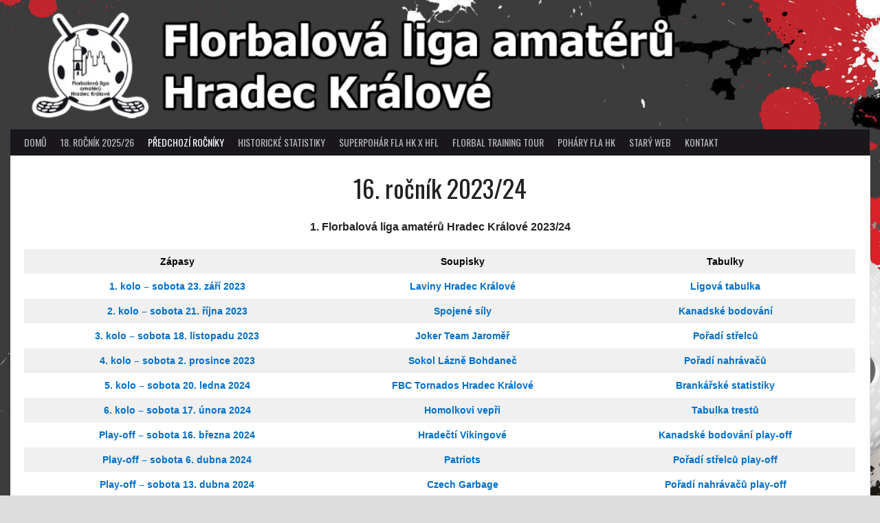

--- FILE ---
content_type: text/html; charset=UTF-8
request_url: https://flahk.cz/16-rocnik/
body_size: 16279
content:
<!DOCTYPE html>
<html lang="cs">
<head>
<meta charset="UTF-8">
<meta name="viewport" content="width=device-width, initial-scale=1">
<link rel="profile" href="https://gmpg.org/xfn/11">
<link rel="pingback" href="https://flahk.cz/xmlrpc.php">
<title>16. ročník 2023/24 &#8211; FLAHK</title>
<meta name='robots' content='max-image-preview:large' />
<link rel='dns-prefetch' href='//fonts.googleapis.com' />
<link rel="alternate" type="application/rss+xml" title="FLAHK &raquo; RSS zdroj" href="https://flahk.cz/feed/" />
<link rel="alternate" type="application/rss+xml" title="FLAHK &raquo; RSS komentářů" href="https://flahk.cz/comments/feed/" />
<link rel="alternate" title="oEmbed (JSON)" type="application/json+oembed" href="https://flahk.cz/wp-json/oembed/1.0/embed?url=https%3A%2F%2Fflahk.cz%2F16-rocnik%2F" />
<link rel="alternate" title="oEmbed (XML)" type="text/xml+oembed" href="https://flahk.cz/wp-json/oembed/1.0/embed?url=https%3A%2F%2Fflahk.cz%2F16-rocnik%2F&#038;format=xml" />
<style id='wp-img-auto-sizes-contain-inline-css' type='text/css'>
img:is([sizes=auto i],[sizes^="auto," i]){contain-intrinsic-size:3000px 1500px}
/*# sourceURL=wp-img-auto-sizes-contain-inline-css */
</style>
<style id='wp-emoji-styles-inline-css' type='text/css'>

	img.wp-smiley, img.emoji {
		display: inline !important;
		border: none !important;
		box-shadow: none !important;
		height: 1em !important;
		width: 1em !important;
		margin: 0 0.07em !important;
		vertical-align: -0.1em !important;
		background: none !important;
		padding: 0 !important;
	}
/*# sourceURL=wp-emoji-styles-inline-css */
</style>
<link rel='stylesheet' id='wp-block-library-css' href='https://flahk.cz/wp-includes/css/dist/block-library/style.min.css?ver=790b6bd198c412f255f82cbe62fb3ae7' type='text/css' media='all' />
<style id='wp-block-file-inline-css' type='text/css'>
.wp-block-file{box-sizing:border-box}.wp-block-file:not(.wp-element-button){font-size:.8em}.wp-block-file.aligncenter{text-align:center}.wp-block-file.alignright{text-align:right}.wp-block-file *+.wp-block-file__button{margin-left:.75em}:where(.wp-block-file){margin-bottom:1.5em}.wp-block-file__embed{margin-bottom:1em}:where(.wp-block-file__button){border-radius:2em;display:inline-block;padding:.5em 1em}:where(.wp-block-file__button):where(a):active,:where(.wp-block-file__button):where(a):focus,:where(.wp-block-file__button):where(a):hover,:where(.wp-block-file__button):where(a):visited{box-shadow:none;color:#fff;opacity:.85;text-decoration:none}
/*# sourceURL=https://flahk.cz/wp-includes/blocks/file/style.min.css */
</style>
<style id='wp-block-paragraph-inline-css' type='text/css'>
.is-small-text{font-size:.875em}.is-regular-text{font-size:1em}.is-large-text{font-size:2.25em}.is-larger-text{font-size:3em}.has-drop-cap:not(:focus):first-letter{float:left;font-size:8.4em;font-style:normal;font-weight:100;line-height:.68;margin:.05em .1em 0 0;text-transform:uppercase}body.rtl .has-drop-cap:not(:focus):first-letter{float:none;margin-left:.1em}p.has-drop-cap.has-background{overflow:hidden}:root :where(p.has-background){padding:1.25em 2.375em}:where(p.has-text-color:not(.has-link-color)) a{color:inherit}p.has-text-align-left[style*="writing-mode:vertical-lr"],p.has-text-align-right[style*="writing-mode:vertical-rl"]{rotate:180deg}
/*# sourceURL=https://flahk.cz/wp-includes/blocks/paragraph/style.min.css */
</style>
<style id='wp-block-table-inline-css' type='text/css'>
.wp-block-table{overflow-x:auto}.wp-block-table table{border-collapse:collapse;width:100%}.wp-block-table thead{border-bottom:3px solid}.wp-block-table tfoot{border-top:3px solid}.wp-block-table td,.wp-block-table th{border:1px solid;padding:.5em}.wp-block-table .has-fixed-layout{table-layout:fixed;width:100%}.wp-block-table .has-fixed-layout td,.wp-block-table .has-fixed-layout th{word-break:break-word}.wp-block-table.aligncenter,.wp-block-table.alignleft,.wp-block-table.alignright{display:table;width:auto}.wp-block-table.aligncenter td,.wp-block-table.aligncenter th,.wp-block-table.alignleft td,.wp-block-table.alignleft th,.wp-block-table.alignright td,.wp-block-table.alignright th{word-break:break-word}.wp-block-table .has-subtle-light-gray-background-color{background-color:#f3f4f5}.wp-block-table .has-subtle-pale-green-background-color{background-color:#e9fbe5}.wp-block-table .has-subtle-pale-blue-background-color{background-color:#e7f5fe}.wp-block-table .has-subtle-pale-pink-background-color{background-color:#fcf0ef}.wp-block-table.is-style-stripes{background-color:initial;border-collapse:inherit;border-spacing:0}.wp-block-table.is-style-stripes tbody tr:nth-child(odd){background-color:#f0f0f0}.wp-block-table.is-style-stripes.has-subtle-light-gray-background-color tbody tr:nth-child(odd){background-color:#f3f4f5}.wp-block-table.is-style-stripes.has-subtle-pale-green-background-color tbody tr:nth-child(odd){background-color:#e9fbe5}.wp-block-table.is-style-stripes.has-subtle-pale-blue-background-color tbody tr:nth-child(odd){background-color:#e7f5fe}.wp-block-table.is-style-stripes.has-subtle-pale-pink-background-color tbody tr:nth-child(odd){background-color:#fcf0ef}.wp-block-table.is-style-stripes td,.wp-block-table.is-style-stripes th{border-color:#0000}.wp-block-table.is-style-stripes{border-bottom:1px solid #f0f0f0}.wp-block-table .has-border-color td,.wp-block-table .has-border-color th,.wp-block-table .has-border-color tr,.wp-block-table .has-border-color>*{border-color:inherit}.wp-block-table table[style*=border-top-color] tr:first-child,.wp-block-table table[style*=border-top-color] tr:first-child td,.wp-block-table table[style*=border-top-color] tr:first-child th,.wp-block-table table[style*=border-top-color]>*,.wp-block-table table[style*=border-top-color]>* td,.wp-block-table table[style*=border-top-color]>* th{border-top-color:inherit}.wp-block-table table[style*=border-top-color] tr:not(:first-child){border-top-color:initial}.wp-block-table table[style*=border-right-color] td:last-child,.wp-block-table table[style*=border-right-color] th,.wp-block-table table[style*=border-right-color] tr,.wp-block-table table[style*=border-right-color]>*{border-right-color:inherit}.wp-block-table table[style*=border-bottom-color] tr:last-child,.wp-block-table table[style*=border-bottom-color] tr:last-child td,.wp-block-table table[style*=border-bottom-color] tr:last-child th,.wp-block-table table[style*=border-bottom-color]>*,.wp-block-table table[style*=border-bottom-color]>* td,.wp-block-table table[style*=border-bottom-color]>* th{border-bottom-color:inherit}.wp-block-table table[style*=border-bottom-color] tr:not(:last-child){border-bottom-color:initial}.wp-block-table table[style*=border-left-color] td:first-child,.wp-block-table table[style*=border-left-color] th,.wp-block-table table[style*=border-left-color] tr,.wp-block-table table[style*=border-left-color]>*{border-left-color:inherit}.wp-block-table table[style*=border-style] td,.wp-block-table table[style*=border-style] th,.wp-block-table table[style*=border-style] tr,.wp-block-table table[style*=border-style]>*{border-style:inherit}.wp-block-table table[style*=border-width] td,.wp-block-table table[style*=border-width] th,.wp-block-table table[style*=border-width] tr,.wp-block-table table[style*=border-width]>*{border-style:inherit;border-width:inherit}
/*# sourceURL=https://flahk.cz/wp-includes/blocks/table/style.min.css */
</style>
<style id='global-styles-inline-css' type='text/css'>
:root{--wp--preset--aspect-ratio--square: 1;--wp--preset--aspect-ratio--4-3: 4/3;--wp--preset--aspect-ratio--3-4: 3/4;--wp--preset--aspect-ratio--3-2: 3/2;--wp--preset--aspect-ratio--2-3: 2/3;--wp--preset--aspect-ratio--16-9: 16/9;--wp--preset--aspect-ratio--9-16: 9/16;--wp--preset--color--black: #000000;--wp--preset--color--cyan-bluish-gray: #abb8c3;--wp--preset--color--white: #ffffff;--wp--preset--color--pale-pink: #f78da7;--wp--preset--color--vivid-red: #cf2e2e;--wp--preset--color--luminous-vivid-orange: #ff6900;--wp--preset--color--luminous-vivid-amber: #fcb900;--wp--preset--color--light-green-cyan: #7bdcb5;--wp--preset--color--vivid-green-cyan: #00d084;--wp--preset--color--pale-cyan-blue: #8ed1fc;--wp--preset--color--vivid-cyan-blue: #0693e3;--wp--preset--color--vivid-purple: #9b51e0;--wp--preset--gradient--vivid-cyan-blue-to-vivid-purple: linear-gradient(135deg,rgb(6,147,227) 0%,rgb(155,81,224) 100%);--wp--preset--gradient--light-green-cyan-to-vivid-green-cyan: linear-gradient(135deg,rgb(122,220,180) 0%,rgb(0,208,130) 100%);--wp--preset--gradient--luminous-vivid-amber-to-luminous-vivid-orange: linear-gradient(135deg,rgb(252,185,0) 0%,rgb(255,105,0) 100%);--wp--preset--gradient--luminous-vivid-orange-to-vivid-red: linear-gradient(135deg,rgb(255,105,0) 0%,rgb(207,46,46) 100%);--wp--preset--gradient--very-light-gray-to-cyan-bluish-gray: linear-gradient(135deg,rgb(238,238,238) 0%,rgb(169,184,195) 100%);--wp--preset--gradient--cool-to-warm-spectrum: linear-gradient(135deg,rgb(74,234,220) 0%,rgb(151,120,209) 20%,rgb(207,42,186) 40%,rgb(238,44,130) 60%,rgb(251,105,98) 80%,rgb(254,248,76) 100%);--wp--preset--gradient--blush-light-purple: linear-gradient(135deg,rgb(255,206,236) 0%,rgb(152,150,240) 100%);--wp--preset--gradient--blush-bordeaux: linear-gradient(135deg,rgb(254,205,165) 0%,rgb(254,45,45) 50%,rgb(107,0,62) 100%);--wp--preset--gradient--luminous-dusk: linear-gradient(135deg,rgb(255,203,112) 0%,rgb(199,81,192) 50%,rgb(65,88,208) 100%);--wp--preset--gradient--pale-ocean: linear-gradient(135deg,rgb(255,245,203) 0%,rgb(182,227,212) 50%,rgb(51,167,181) 100%);--wp--preset--gradient--electric-grass: linear-gradient(135deg,rgb(202,248,128) 0%,rgb(113,206,126) 100%);--wp--preset--gradient--midnight: linear-gradient(135deg,rgb(2,3,129) 0%,rgb(40,116,252) 100%);--wp--preset--font-size--small: 13px;--wp--preset--font-size--medium: 20px;--wp--preset--font-size--large: 36px;--wp--preset--font-size--x-large: 42px;--wp--preset--spacing--20: 0.44rem;--wp--preset--spacing--30: 0.67rem;--wp--preset--spacing--40: 1rem;--wp--preset--spacing--50: 1.5rem;--wp--preset--spacing--60: 2.25rem;--wp--preset--spacing--70: 3.38rem;--wp--preset--spacing--80: 5.06rem;--wp--preset--shadow--natural: 6px 6px 9px rgba(0, 0, 0, 0.2);--wp--preset--shadow--deep: 12px 12px 50px rgba(0, 0, 0, 0.4);--wp--preset--shadow--sharp: 6px 6px 0px rgba(0, 0, 0, 0.2);--wp--preset--shadow--outlined: 6px 6px 0px -3px rgb(255, 255, 255), 6px 6px rgb(0, 0, 0);--wp--preset--shadow--crisp: 6px 6px 0px rgb(0, 0, 0);}:where(.is-layout-flex){gap: 0.5em;}:where(.is-layout-grid){gap: 0.5em;}body .is-layout-flex{display: flex;}.is-layout-flex{flex-wrap: wrap;align-items: center;}.is-layout-flex > :is(*, div){margin: 0;}body .is-layout-grid{display: grid;}.is-layout-grid > :is(*, div){margin: 0;}:where(.wp-block-columns.is-layout-flex){gap: 2em;}:where(.wp-block-columns.is-layout-grid){gap: 2em;}:where(.wp-block-post-template.is-layout-flex){gap: 1.25em;}:where(.wp-block-post-template.is-layout-grid){gap: 1.25em;}.has-black-color{color: var(--wp--preset--color--black) !important;}.has-cyan-bluish-gray-color{color: var(--wp--preset--color--cyan-bluish-gray) !important;}.has-white-color{color: var(--wp--preset--color--white) !important;}.has-pale-pink-color{color: var(--wp--preset--color--pale-pink) !important;}.has-vivid-red-color{color: var(--wp--preset--color--vivid-red) !important;}.has-luminous-vivid-orange-color{color: var(--wp--preset--color--luminous-vivid-orange) !important;}.has-luminous-vivid-amber-color{color: var(--wp--preset--color--luminous-vivid-amber) !important;}.has-light-green-cyan-color{color: var(--wp--preset--color--light-green-cyan) !important;}.has-vivid-green-cyan-color{color: var(--wp--preset--color--vivid-green-cyan) !important;}.has-pale-cyan-blue-color{color: var(--wp--preset--color--pale-cyan-blue) !important;}.has-vivid-cyan-blue-color{color: var(--wp--preset--color--vivid-cyan-blue) !important;}.has-vivid-purple-color{color: var(--wp--preset--color--vivid-purple) !important;}.has-black-background-color{background-color: var(--wp--preset--color--black) !important;}.has-cyan-bluish-gray-background-color{background-color: var(--wp--preset--color--cyan-bluish-gray) !important;}.has-white-background-color{background-color: var(--wp--preset--color--white) !important;}.has-pale-pink-background-color{background-color: var(--wp--preset--color--pale-pink) !important;}.has-vivid-red-background-color{background-color: var(--wp--preset--color--vivid-red) !important;}.has-luminous-vivid-orange-background-color{background-color: var(--wp--preset--color--luminous-vivid-orange) !important;}.has-luminous-vivid-amber-background-color{background-color: var(--wp--preset--color--luminous-vivid-amber) !important;}.has-light-green-cyan-background-color{background-color: var(--wp--preset--color--light-green-cyan) !important;}.has-vivid-green-cyan-background-color{background-color: var(--wp--preset--color--vivid-green-cyan) !important;}.has-pale-cyan-blue-background-color{background-color: var(--wp--preset--color--pale-cyan-blue) !important;}.has-vivid-cyan-blue-background-color{background-color: var(--wp--preset--color--vivid-cyan-blue) !important;}.has-vivid-purple-background-color{background-color: var(--wp--preset--color--vivid-purple) !important;}.has-black-border-color{border-color: var(--wp--preset--color--black) !important;}.has-cyan-bluish-gray-border-color{border-color: var(--wp--preset--color--cyan-bluish-gray) !important;}.has-white-border-color{border-color: var(--wp--preset--color--white) !important;}.has-pale-pink-border-color{border-color: var(--wp--preset--color--pale-pink) !important;}.has-vivid-red-border-color{border-color: var(--wp--preset--color--vivid-red) !important;}.has-luminous-vivid-orange-border-color{border-color: var(--wp--preset--color--luminous-vivid-orange) !important;}.has-luminous-vivid-amber-border-color{border-color: var(--wp--preset--color--luminous-vivid-amber) !important;}.has-light-green-cyan-border-color{border-color: var(--wp--preset--color--light-green-cyan) !important;}.has-vivid-green-cyan-border-color{border-color: var(--wp--preset--color--vivid-green-cyan) !important;}.has-pale-cyan-blue-border-color{border-color: var(--wp--preset--color--pale-cyan-blue) !important;}.has-vivid-cyan-blue-border-color{border-color: var(--wp--preset--color--vivid-cyan-blue) !important;}.has-vivid-purple-border-color{border-color: var(--wp--preset--color--vivid-purple) !important;}.has-vivid-cyan-blue-to-vivid-purple-gradient-background{background: var(--wp--preset--gradient--vivid-cyan-blue-to-vivid-purple) !important;}.has-light-green-cyan-to-vivid-green-cyan-gradient-background{background: var(--wp--preset--gradient--light-green-cyan-to-vivid-green-cyan) !important;}.has-luminous-vivid-amber-to-luminous-vivid-orange-gradient-background{background: var(--wp--preset--gradient--luminous-vivid-amber-to-luminous-vivid-orange) !important;}.has-luminous-vivid-orange-to-vivid-red-gradient-background{background: var(--wp--preset--gradient--luminous-vivid-orange-to-vivid-red) !important;}.has-very-light-gray-to-cyan-bluish-gray-gradient-background{background: var(--wp--preset--gradient--very-light-gray-to-cyan-bluish-gray) !important;}.has-cool-to-warm-spectrum-gradient-background{background: var(--wp--preset--gradient--cool-to-warm-spectrum) !important;}.has-blush-light-purple-gradient-background{background: var(--wp--preset--gradient--blush-light-purple) !important;}.has-blush-bordeaux-gradient-background{background: var(--wp--preset--gradient--blush-bordeaux) !important;}.has-luminous-dusk-gradient-background{background: var(--wp--preset--gradient--luminous-dusk) !important;}.has-pale-ocean-gradient-background{background: var(--wp--preset--gradient--pale-ocean) !important;}.has-electric-grass-gradient-background{background: var(--wp--preset--gradient--electric-grass) !important;}.has-midnight-gradient-background{background: var(--wp--preset--gradient--midnight) !important;}.has-small-font-size{font-size: var(--wp--preset--font-size--small) !important;}.has-medium-font-size{font-size: var(--wp--preset--font-size--medium) !important;}.has-large-font-size{font-size: var(--wp--preset--font-size--large) !important;}.has-x-large-font-size{font-size: var(--wp--preset--font-size--x-large) !important;}
/*# sourceURL=global-styles-inline-css */
</style>

<style id='classic-theme-styles-inline-css' type='text/css'>
/*! This file is auto-generated */
.wp-block-button__link{color:#fff;background-color:#32373c;border-radius:9999px;box-shadow:none;text-decoration:none;padding:calc(.667em + 2px) calc(1.333em + 2px);font-size:1.125em}.wp-block-file__button{background:#32373c;color:#fff;text-decoration:none}
/*# sourceURL=/wp-includes/css/classic-themes.min.css */
</style>
<link rel='stylesheet' id='contact-form-7-css' href='https://flahk.cz/wp-content/plugins/contact-form-7/includes/css/styles.css?ver=6.1.4' type='text/css' media='all' />
<link rel='stylesheet' id='dashicons-css' href='https://flahk.cz/wp-includes/css/dashicons.min.css?ver=790b6bd198c412f255f82cbe62fb3ae7' type='text/css' media='all' />
<link rel='stylesheet' id='sportspress-general-css' href='//flahk.cz/wp-content/plugins/sportspress/assets/css/sportspress.css?ver=2.7' type='text/css' media='all' />
<link rel='stylesheet' id='sportspress-icons-css' href='//flahk.cz/wp-content/plugins/sportspress/assets/css/icons.css?ver=2.7' type='text/css' media='all' />
<link rel='stylesheet' id='rookie-lato-css' href='//fonts.googleapis.com/css?family=Lato%3A400%2C700%2C400italic%2C700italic&#038;subset=latin-ext&#038;ver=6.9' type='text/css' media='all' />
<link rel='stylesheet' id='rookie-oswald-css' href='//fonts.googleapis.com/css?family=Oswald%3A400%2C700&#038;subset=latin-ext&#038;ver=6.9' type='text/css' media='all' />
<link rel='stylesheet' id='rookie-framework-style-css' href='https://flahk.cz/wp-content/themes/rookie/framework.css?ver=790b6bd198c412f255f82cbe62fb3ae7' type='text/css' media='all' />
<link rel='stylesheet' id='rookie-style-css' href='https://flahk.cz/wp-content/themes/rookie/style.css?ver=790b6bd198c412f255f82cbe62fb3ae7' type='text/css' media='all' />
<style type="text/css"></style>	<style type="text/css"> /* Rookie Custom Layout */
	@media screen and (min-width: 1025px) {
		.site-header, .site-content, .site-footer, .site-info {
			width: 1250px; }
	}
	</style>
		<style type="text/css"> /* Rookie Custom Colors */
	.site-content,
	.main-navigation .nav-menu > .menu-item-has-children:hover > a,
	.main-navigation li.menu-item-has-children:hover a,
	.main-navigation ul ul { background: #ffffff; }
	pre,
	code,
	kbd,
	tt,
	var,
	table,
	.main-navigation li.menu-item-has-children:hover a:hover,
	.main-navigation ul ul li.page_item_has_children:hover > a,
	.entry-footer-links,
	.comment-content,
	.sp-table-wrapper .dataTables_paginate,
	.sp-event-staff,
	.sp-template-countdown .event-name,
	.sp-template-countdown .event-venue,
	.sp-template-countdown .event-league,
	.sp-template-countdown time span,
	.sp-template-details dl,
	.mega-slider__row,
	.woocommerce .woocommerce-breadcrumb,
	.woocommerce-page .woocommerce-breadcrumb,
	.opta-widget-container form {
		background: #ffffff; }
	.comment-content:after {
		border-right-color: #ffffff; }
	.widget_calendar #today,
	.sp-highlight,
	.sp-template-event-calendar #today,
	.sp-template-event-blocks .event-title,
	.mega-slider__row:hover {
		background: #ffffff; }
	.sp-tournament-bracket .sp-team .sp-team-name:before {
		border-left-color: #ffffff;
		border-right-color: #ffffff; }
	.sp-tournament-bracket .sp-event {
		border-color: #ffffff !important; }
	caption,
	.main-navigation,
	.site-footer,
	.sp-heading,
	.sp-table-caption,
	.sp-template-gallery .gallery-caption,
	.sp-template-event-logos .sp-team-result,
	.sp-statistic-bar,
	.opta-widget-container h2 {
		background: #19171c; }
	pre,
	code,
	kbd,
	tt,
	var,
	table,
	th,
	td,
	tbody td,
	th:first-child, td:first-child,
	th:last-child, td:last-child,
	input[type="text"],
	input[type="email"],
	input[type="url"],
	input[type="password"],
	input[type="search"],
    input[type="tel"],
    input[type="date"],
	textarea,
	.entry-footer-links,
	.comment-metadata .edit-link,
	.comment-content,
	.sp-table-wrapper .dataTables_paginate,
	.sp-event-staff,
	.sp-template-countdown .event-name,
	.sp-template-countdown .event-venue,
	.sp-template-countdown .event-league,
	.sp-template-countdown time span,
	.sp-template-countdown time span:first-child,
	.sp-template-event-blocks .event-title,
	.sp-template-details dl,
	.sp-template-tournament-bracket table,
	.sp-template-tournament-bracket thead th,
	.mega-slider_row,
	.woocommerce .woocommerce-breadcrumb,
	.woocommerce-page .woocommerce-breadcrumb,
	.opta-widget-container form {
		border-color: #ebebeb; }
	.comment-content:before {
		border-right-color: #ebebeb; }
	.sp-tab-menu {
		border-bottom-color: #e0e0e0; }
	body,
	button,
	input,
	select,
	textarea,
	.main-navigation .nav-menu > .menu-item-has-children:hover > a,
	.main-navigation ul ul a,
	.widget_recent_entries ul li:before,
	.widget_pages ul li:before,
	.widget_categories ul li:before,
	.widget_archive ul li:before,
	.widget_recent_comments ul li:before,
	.widget_nav_menu ul li:before,
	.widget_links ul li:before,
	.widget_meta ul li:before,
	.entry-title a,
	a .entry-title,
	.page-title a,
	a .page-title,
	.entry-title a:hover,
	a:hover .entry-title,
	.page-title a:hover,
	a:hover .page-title:hover,
	.woocommerce ul.products li.product h3,
	.woocommerce-page ul.products li.product h3 {
		color: #222222; }
	pre,
	code,
	kbd,
	tt,
	var,
	table,
	.main-navigation li.menu-item-has-children:hover a:hover,
	.main-navigation ul ul li.page_item_has_children:hover > a,
	.entry-meta,
	.entry-footer-links,
	.comment-content,
	.sp-data-table,
	.site-footer .sp-data-table,
	.sp-table-wrapper .dataTables_paginate,
	.sp-template,
	.sp-template-countdown .event-venue,
	.sp-template-countdown .event-league,
	.sp-template-countdown .event-name a,
	.sp-template-countdown time span,
	.sp-template-details dl,
	.sp-template-event-blocks .event-title,
	.sp-template-event-blocks .event-title a,
	.sp-tournament-bracket .sp-event .sp-event-date,
	.mega-slider,
	.woocommerce .woocommerce-breadcrumb,
	.woocommerce-page .woocommerce-breadcrumb {
		color: #000000; }
	.widget_recent_entries ul li a,
	.widget_pages ul li a,
	.widget_categories ul li a,
	.widget_archive ul li a,
	.widget_recent_comments ul li a,
	.widget_nav_menu ul li a,
	.widget_links ul li a,
	.widget_meta ul li a,
	.widget_calendar #prev a,
	.widget_calendar #next a,
	.nav-links a,
	.comment-metadata a,
	.comment-body .reply a,
	.wp-caption-text,
	.sp-view-all-link,
	.sp-template-event-calendar #prev a,
	.sp-template-event-calendar #next a,
	.sp-template-tournament-bracket .sp-event-venue,
	.woocommerce .woocommerce-breadcrumb,
	.woocommerce-page .woocommerce-breadcrumb,
	.woocommerce .woocommerce-breadcrumb a,
	.woocommerce-page .woocommerce-breadcrumb a {
		color: #7f7f7f; }
	caption,
	button,
	input[type="button"],
	input[type="reset"],
	input[type="submit"],
	.main-navigation .nav-menu > li:hover > a,
	.main-navigation.toggled .menu-toggle,
	.site-footer,
	.sp-template .gallery-caption,
	.sp-template .gallery-caption a,
	.sp-heading,
	.sp-heading:hover,
	.sp-heading a:hover,
	.sp-table-caption,
	.sp-template-event-logos .sp-team-result,
	.sp-template-tournament-bracket .sp-result,
	.single-sp_player .entry-header .entry-title strong {
		color: #ffffff; }
	.main-navigation a,
	.main-navigation .menu-toggle {
		color: rgba(255, 255, 255, 0.7); }
	a,
	blockquote:before,
	q:before,
	.main-navigation ul ul .current-menu-item > a,
	.main-navigation ul ul .current-menu-parent > a,
	.main-navigation ul ul .current-menu-ancestor > a,
	.main-navigation ul ul .current_page_item > a,
	.main-navigation ul ul .current_page_parent > a,
	.main-navigation ul ul .current_page_ancestor > a,
	.main-navigation li.menu-item-has-children:hover ul .current-menu-item > a:hover,
	.main-navigation li.menu-item-has-children:hover ul .current-menu-parent > a:hover,
	.main-navigation li.menu-item-has-children:hover ul .current-menu-ancestor > a:hover,
	.main-navigation li.menu-item-has-children:hover ul .current_page_item > a:hover,
	.main-navigation li.menu-item-has-children:hover ul .current_page_parent > a:hover,
	.main-navigation li.menu-item-has-children:hover ul .current_page_ancestor > a:hover,
	.widget_recent_entries ul li a:hover,
	.widget_pages ul li a:hover,
	.widget_categories ul li a:hover,
	.widget_archive ul li a:hover,
	.widget_recent_comments ul li a:hover,
	.widget_nav_menu ul li a:hover,
	.widget_links ul li a:hover,
	.widget_meta ul li a:hover,
	.widget_calendar #prev a:hover,
	.widget_calendar #next a:hover,
	.nav-links a:hover,
	.sticky .entry-title:before,
	.comment-metadata a:hover,
	.comment-body .reply a:hover,
	.sp-view-all-link:hover,
	.sp-template-event-calendar #prev a:hover,
	.sp-template-event-calendar #next a:hover,
	.single-sp_staff .entry-header .entry-title strong,
	.sp-message {
		color: #026fc9; }
	cite:before,
	button,
	input[type="button"],
	input[type="reset"],
	input[type="submit"],
	.main-navigation .nav-menu > li:hover > a,
	.main-navigation .search-form .search-submit:hover,
	.nav-links .meta-nav,
	.entry-footer a,
	.sp-template-player-gallery .gallery-item strong,
	.sp-template-tournament-bracket .sp-result,
	.single-sp_player .entry-header .entry-title strong,
	.sp-statistic-bar-fill,
	.mega-slider__row--active,
	.mega-slider__row--active:hover {
		background: #026fc9; }
	.sp-message {
		border-color: #026fc9; }
	caption,
	.sp-table-caption,
	.opta-widget-container h2 {
		border-top-color: #026fc9; }
	.sp-tab-menu-item-active a {
		border-bottom-color: #026fc9; }
	button:hover,
	input[type="button"]:hover,
	input[type="reset"]:hover,
	input[type="submit"]:hover,
	button:focus,
	input[type="button"]:focus,
	input[type="reset"]:focus,
	input[type="submit"]:focus,
	button:active,
	input[type="button"]:active,
	input[type="reset"]:active,
	input[type="submit"]:active,
	.entry-footer a:hover,
	.nav-links a:hover .meta-nav,
	.sp-template-tournament-bracket .sp-event-title:hover .sp-result {
		background: #0051ab; }
	.widget_search .search-submit {
		border-color: #0051ab; }
	a:hover {
		color: #0051ab; }
	.sp-template-event-logos {
		color: inherit; }
	.sp-footer-sponsors .sp-sponsors {
		border-color: #e0e0e0; }
	@media screen and (max-width: 600px) {
		.main-navigation .nav-menu > li:hover > a,
		.main-navigation ul ul li.page_item_has_children:hover > a {
			color: #ffffff;
			background: transparent; }
		.main-navigation .nav-menu li a:hover,
		.main-navigation .search-form .search-submit {
			color: #ffffff;
			background: #026fc9; }
		.main-navigation .nav-menu > .menu-item-has-children:hover > a,
		.main-navigation li.menu-item-has-children:hover a {
			background: transparent; }
		.main-navigation ul ul {
			background: rgba(0, 0, 0, 0.1); }
		.main-navigation .nav-menu > .menu-item-has-children:hover > a:hover,
		.main-navigation li.menu-item-has-children:hover a:hover {
			background: #026fc9;
			color: #fff;
		}
		.main-navigation ul ul a,
		.main-navigation .nav-menu > .menu-item-has-children:hover > a {
			color: rgba(255, 255, 255, 0.7); }
		.main-navigation .nav-menu > .current-menu-item > a,
		.main-navigation .nav-menu > .current-menu-parent > a,
		.main-navigation .nav-menu > .current-menu-ancestor > a,
		.main-navigation .nav-menu > .current_page_item > a,
		.main-navigation .nav-menu > .current_page_parent > a,
		.main-navigation .nav-menu > .current_page_ancestor > a,
		.main-navigation .nav-menu > .current-menu-item:hover > a,
		.main-navigation .nav-menu > .current-menu-parent:hover > a,
		.main-navigation .nav-menu > .current-menu-ancestor:hover > a,
		.main-navigation .nav-menu > .current_page_item:hover > a,
		.main-navigation .nav-menu > .current_page_parent:hover > a,
		.main-navigation .nav-menu > .current_page_ancestor:hover > a,
		.main-navigation ul ul .current-menu-parent > a,
		.main-navigation ul ul .current-menu-ancestor > a,
		.main-navigation ul ul .current_page_parent > a,
		.main-navigation ul ul .current_page_ancestor > a,
		.main-navigation li.menu-item-has-children:hover ul .current-menu-item > a:hover,
		.main-navigation li.menu-item-has-children:hover ul .current-menu-parent > a:hover,
		.main-navigation li.menu-item-has-children:hover ul .current-menu-ancestor > a:hover,
		.main-navigation li.menu-item-has-children:hover ul .current_page_item > a:hover,
		.main-navigation li.menu-item-has-children:hover ul .current_page_parent > a:hover,
		.main-navigation li.menu-item-has-children:hover ul .current_page_ancestor > a:hover {
			color: #fff;
		}
	}
	@media screen and (min-width: 601px) {
		.content-area,
		.widecolumn {
			box-shadow: 1px 0 0 #e0e0e0;
		}
		.widget-area {
			box-shadow: inset 1px 0 0 #e0e0e0; }
		.widget-area-left {
			box-shadow: inset -1px 0 0 #e0e0e0; }
		.rtl .content-area,
		.rtl .widecolumn {
			box-shadow: -1px 0 0 #e0e0e0;
		}

		.rtl .widget-area,
		.rtl .widget-area-left {
			box-shadow: inset -1px 0 0 #e0e0e0; }
		.rtl .widget-area-right {
			box-shadow: inset 1px 0 0 #e0e0e0; }
	}
	@media screen and (max-width: 1199px) {
		.social-sidebar {
			box-shadow: inset 0 1px 0 #e0e0e0; }
	}

	
	</style>
	<script type="text/javascript" src="https://flahk.cz/wp-includes/js/jquery/jquery.min.js?ver=3.7.1" id="jquery-core-js"></script>
<script type="text/javascript" src="https://flahk.cz/wp-includes/js/jquery/jquery-migrate.min.js?ver=3.4.1" id="jquery-migrate-js"></script>
<link rel="https://api.w.org/" href="https://flahk.cz/wp-json/" /><link rel="alternate" title="JSON" type="application/json" href="https://flahk.cz/wp-json/wp/v2/pages/17240" /><link rel="EditURI" type="application/rsd+xml" title="RSD" href="https://flahk.cz/xmlrpc.php?rsd" />
<link rel="canonical" href="https://flahk.cz/16-rocnik/" />
<style media="screen" type="text/css">
#scb-wrapper ul,#scb-wrapper li,#scb-wrapper a, #scb-wrapper a span {display:inline;margin:0;padding:0;font-family:sans-serif;font-size:0.96em;line-height:1;} #scb-wrapper ul:after,#scb-wrapper li:after {display:inline;} #scb-wrapper li {margin:0 .5em;} #scb-wrapper img {display:inline;vertical-align:middle;margin:0;padding:0;border:0 none;width:18px;height:18px;} #scb-wrapper .scb-email {padding-right:1em;} #scb-wrapper .scb-email a span, #scb-wrapper .scb-sms a span, #scb-wrapper .scb-whatsapp a span, #scb-wrapper .scb-wechat a span, #scb-wrapper .scb-messenger a span, #scb-wrapper .scb-telegram a span {margin: 0 .3em;} #scb-wrapper li a span {white-space:nowrap;}
#scb-wrapper.scb-fixed {position:fixed;bottom:0;left:0;z-index:2147483647;width:100%;}
@media screen and (max-width:480px) {#scb-wrapper #scb-directs li {margin-bottom:.5em;display:block;} #scb-wrapper ul {display:block;}} #scb-wrapper #scb-directs a {white-space:nowrap;}
@media screen and (max-width:480px) {#scb-wrapper #scb-directs {margin-bottom:.5em;} #scb-wrapper ul {display:block;}}
#scb-wrapper { padding: 15px 15px; background-color: rgba( 185, 185, 185, 1.000 ); color: #333333; text-align: center; box-shadow: 0 -1px 6px 3px #ccc; } 
#scb-wrapper h2 { display: inline; margin: 0; padding: 0; font: normal normal bold 15px/1 sans-serif;  color: #333333; }
#scb-wrapper h2::before, h2::after { display: none; }
@media screen and (max-width: 768px) { #scb-wrapper h2 { display: none; } }
#scb-wrapper a { color: #0074A2; } 
#scb-wrapper h2, #scb-wrapper ul, #scb-wrapper li, #scb-wrapper a, #scb-wrapper a span { font-size: 15px; } 
</style>
<style media="print" type="text/css">#scb-wrapper { display:none; }</style><style type="text/css" id="custom-background-css">
body.custom-background { background-color: #dddddd; background-image: url("https://flahk.cz/wp-content/uploads/2023/08/pozadi-pokus-micek-kopie.jpg"); background-position: left top; background-size: cover; background-repeat: no-repeat; background-attachment: fixed; }
</style>
	<link rel="icon" href="https://flahk.cz/wp-content/uploads/2019/05/cropped-Logo-FLAHK-1-32x32.jpg" sizes="32x32" />
<link rel="icon" href="https://flahk.cz/wp-content/uploads/2019/05/cropped-Logo-FLAHK-1-192x192.jpg" sizes="192x192" />
<link rel="apple-touch-icon" href="https://flahk.cz/wp-content/uploads/2019/05/cropped-Logo-FLAHK-1-180x180.jpg" />
<meta name="msapplication-TileImage" content="https://flahk.cz/wp-content/uploads/2019/05/cropped-Logo-FLAHK-1-270x270.jpg" />
		<style type="text/css" id="wp-custom-css">
			body { font-family: Sans-Serif; }
h1  {text-align: center;}
.comment-form-url { visibility: hidden;}

#secondary {
	display: none;
}
.blog #secondary {
	display: block;
}
#primary {
	width: 100%;
}
.blog #primary {
	width: 66%;
 min-width: 400px;
}

.blog #secondary div h5
{text-align: center;}

.blog #secondary div h3
{text-align: center;}

.site-logo {
	display: none;
}

 .blog nav .sub-menu {
 

}
.content-area {	width: 100%;}

#sportspress-league-table-7 .sp-row-no-0
{color: red;}

#sportspress-league-table-7 .sp-row-no-1
{color: red;}
#sportspress-league-table-7 .sp-row-no-2
{color: red;}
#sportspress-league-table-7 .sp-row-no-3
{color: red;}
#sportspress-league-table-7 .sp-row-no-4
{color: red;}
#sportspress-league-table-7 .sp-row-no-5
{color: red;}
#sportspress-league-table-7 .sp-row-no-6
{color: red;}
#sportspress-league-table-7 .sp-row-no-7
{color: red;}
#sportspress-league-table-7 .sp-row-no-11
{color: black;}

#sportspress-league-table-8 .sp-row-no-0
{color: blue;}
#sportspress-league-table-8 .sp-row-no-1
{color: blue;}
#sportspress-league-table-8 .sp-row-no-2
{color: black;}
#sportspress-league-table-8 .sp-row-no-3
{color: black;}

#post-15965 #DataTables_Table_0
.sp-row-no-0
{color: red;}

#post-15965 #DataTables_Table_0 .sp-row-no-1
{color: red;}

#post-15965 #DataTables_Table_0 .sp-row-no-2
{color: red;}

#post-15965 #DataTables_Table_0 .sp-row-no-3
{color: red;}

#post-15965 #DataTables_Table_0 .sp-row-no-4
{color: red;}

#post-15965 #DataTables_Table_0 .sp-row-no-5
{color: red;}

#post-15965 #DataTables_Table_0 .sp-row-no-6
{color: red;}

#post-15965 #DataTables_Table_0 .sp-row-no-7
{color: red;}

#post-15965 #DataTables_Table_0 .sp-row-no-8
{color: black;}
 
#post-15965 #DataTables_Table_0 .sp-row-no-9
{color: black;}

#post-15965 #DataTables_Table_0 .sp-row-no-10
{color: black;}

#post-15965 #DataTables_Table_0 .sp-row-no-11
{color: green;}

#post-15968 #DataTables_Table_0 .sp-row-no-0
{color: green;}
#post-15968 #DataTables_Table_0 .sp-row-no-1
{color: blue;}
#post-15968 #DataTables_Table_0 .sp-row-no-2
{color: blue;}
#post-15968 #DataTables_Table_0 .sp-row-no-3
{color: blue;}

#post-4117 #DataTables_Table_0 .sp-row-no-0
{color: green;}
#post-4117 #DataTables_Table_0 .sp-row-no-1
{color: blue;}
#post-4117 #DataTables_Table_0 .sp-row-no-2
{color: blue;}
#post-4117 #DataTables_Table_0 .sp-row-no-3
{color: blue;}
.site-branding {display:none;}

#scb-wrapper {
    padding: 15px 15px;

    color: #333333;
    text-align: center;
    box-shadow: 0 0px 0px 0px #ccc; 
	max-width:1250px;
	margin: 0 auto;

}
.site-info {
    color: #8b8b8b;
    display: none;
}

.pgntn-page-pagination-block
{
   float: right;
}

		</style>
						<style type="text/css" id="c4wp-checkout-css">
					.woocommerce-checkout .c4wp_captcha_field {
						margin-bottom: 10px;
						margin-top: 15px;
						position: relative;
						display: inline-block;
					}
				</style>
							<style type="text/css" id="c4wp-v3-lp-form-css">
				.login #login, .login #lostpasswordform {
					min-width: 350px !important;
				}
				.wpforms-field-c4wp iframe {
					width: 100% !important;
				}
			</style>
			<link rel='stylesheet' id='pgntn_stylesheet-css' href='https://flahk.cz/wp-content/plugins/pagination/css/nav-style.css?ver=1.2.7' type='text/css' media='all' />
</head>

<body data-rsssl=1 class="wp-singular page-template-default page page-id-17240 custom-background wp-theme-rookie">
<div class="sp-header"></div>
<div id="page" class="hfeed site">
  <a class="skip-link screen-reader-text" href="#content">Skip to content</a>

  <header id="masthead" class="site-header" role="banner">
    <div class="header-wrapper">
      		<div class="header-area header-area-has-logo">
					<div class="header-inner">
				<div class="site-branding">
		<div class="site-identity">
						<a class="site-logo" href="https://flahk.cz/" rel="home"><img src="https://flahk.cz/wp-content/uploads/2019/05/Logo-FLAHK.jpg" alt="FLAHK"></a>
								</div>
	</div><!-- .site-branding -->
		<div class="site-banner">
		<img class="site-banner-image" src="https://flahk.cz/wp-content/uploads/2023/08/hlavicka-kopie-ok.png" alt="Florbalová liga amatérů Hradec Králové">
	</div><!-- .site-banner -->
		<div class="site-menu">
		<nav id="site-navigation" class="main-navigation" role="navigation">
			<button class="menu-toggle" aria-controls="menu" aria-expanded="false"><span class="dashicons dashicons-menu"></span></button>
			<div class="menu-hlavni-menu-container"><ul id="menu-hlavni-menu" class="menu"><li id="menu-item-5755" class="menu-item menu-item-type-custom menu-item-object-custom menu-item-home menu-item-5755"><a href="https://flahk.cz/">Domů</a></li>
<li id="menu-item-19493" class="menu-item menu-item-type-post_type menu-item-object-page menu-item-19493"><a href="https://flahk.cz/18-rocnik-2025-26/">18. ročník 2025/26</a></li>
<li id="menu-item-5738" class="menu-item menu-item-type-post_type menu-item-object-page current-menu-ancestor current-menu-parent current_page_parent current_page_ancestor menu-item-has-children menu-item-5738"><a href="https://flahk.cz/predchozi-rocniky/">Předchozí ročníky</a>
<ul class="sub-menu">
	<li id="menu-item-18428" class="menu-item menu-item-type-post_type menu-item-object-page menu-item-18428"><a href="https://flahk.cz/17-rocnik-2024-25/">17. ročník 2024/25</a></li>
	<li id="menu-item-17246" class="menu-item menu-item-type-post_type menu-item-object-page current-menu-item page_item page-item-17240 current_page_item menu-item-17246"><a href="https://flahk.cz/16-rocnik/" aria-current="page">16. ročník 2023/24</a></li>
	<li id="menu-item-15957" class="menu-item menu-item-type-post_type menu-item-object-page menu-item-15957"><a href="https://flahk.cz/15-rocnik-2022-23/">15. ročník 2022/23</a></li>
	<li id="menu-item-14565" class="menu-item menu-item-type-post_type menu-item-object-page menu-item-14565"><a href="https://flahk.cz/14-rocnik-2021-2022/">14. ročník 2021/22</a></li>
	<li id="menu-item-13587" class="menu-item menu-item-type-post_type menu-item-object-page menu-item-13587"><a href="https://flahk.cz/13-rocnik-2020-21/">13. ročník 2020/21</a></li>
	<li id="menu-item-5740" class="menu-item menu-item-type-post_type menu-item-object-page menu-item-5740"><a href="https://flahk.cz/12-rocnik-2019-20/">12. ročník 2019/20</a></li>
	<li id="menu-item-5739" class="menu-item menu-item-type-post_type menu-item-object-page menu-item-5739"><a href="https://flahk.cz/11-rocnik/">11. ročník 2018/19</a></li>
	<li id="menu-item-5750" class="menu-item menu-item-type-post_type menu-item-object-page menu-item-5750"><a href="https://flahk.cz/10-rocnik-2017-18/">10. ročník 2017/18</a></li>
	<li id="menu-item-5741" class="menu-item menu-item-type-post_type menu-item-object-page menu-item-5741"><a href="https://flahk.cz/9-rocnik-2016-17/">9. ročník 2016/17</a></li>
	<li id="menu-item-5742" class="menu-item menu-item-type-post_type menu-item-object-page menu-item-5742"><a href="https://flahk.cz/8-rocnik-2015-16/">8. ročník 2015/16</a></li>
	<li id="menu-item-5743" class="menu-item menu-item-type-post_type menu-item-object-page menu-item-5743"><a href="https://flahk.cz/7-rocnik-2014-15/">7. ročník 2014/15</a></li>
	<li id="menu-item-5744" class="menu-item menu-item-type-post_type menu-item-object-page menu-item-5744"><a href="https://flahk.cz/6-rocnik-2013-14/">6. ročník 2013/14</a></li>
	<li id="menu-item-5745" class="menu-item menu-item-type-post_type menu-item-object-page menu-item-5745"><a href="https://flahk.cz/5-rocnik-2012-13/">5. ročník 2012/13</a></li>
	<li id="menu-item-5746" class="menu-item menu-item-type-post_type menu-item-object-page menu-item-5746"><a href="https://flahk.cz/4-rocnik-2011-12/">4. ročník 2011/12</a></li>
	<li id="menu-item-5747" class="menu-item menu-item-type-post_type menu-item-object-page menu-item-5747"><a href="https://flahk.cz/3-rocnik/">3. ročník 2010/11</a></li>
	<li id="menu-item-5748" class="menu-item menu-item-type-post_type menu-item-object-page menu-item-5748"><a href="https://flahk.cz/2-rocnik/">2. ročník 2009/10</a></li>
	<li id="menu-item-5749" class="menu-item menu-item-type-post_type menu-item-object-page menu-item-5749"><a href="https://flahk.cz/1-rocnik-2008-09/">1. ročník 2008/09</a></li>
</ul>
</li>
<li id="menu-item-15332" class="menu-item menu-item-type-post_type menu-item-object-page menu-item-15332"><a href="https://flahk.cz/historicke-statistiky/">Historické statistiky</a></li>
<li id="menu-item-13121" class="menu-item menu-item-type-post_type menu-item-object-page menu-item-13121"><a href="https://flahk.cz/superpohar-fla-hk-x-hfl/">superpohár FLA HK x HFL</a></li>
<li id="menu-item-13966" class="menu-item menu-item-type-post_type menu-item-object-page menu-item-13966"><a href="https://flahk.cz/florbal-training-tour-2/">Florbal Training Tour</a></li>
<li id="menu-item-13118" class="menu-item menu-item-type-post_type menu-item-object-page menu-item-13118"><a href="https://flahk.cz/pohary-fla-hk/">poháry FLA HK</a></li>
<li id="menu-item-16794" class="menu-item menu-item-type-custom menu-item-object-custom menu-item-16794"><a href="https://flahk.webnode.cz/">Starý web</a></li>
<li id="menu-item-5872" class="menu-item menu-item-type-post_type menu-item-object-page menu-item-5872"><a href="https://flahk.cz/kniha-navstev/">Kontakt</a></li>
</ul></div>					</nav><!-- #site-navigation -->
	</div><!-- .site-menu -->
			</div><!-- .header-inner -->
			</div><!-- .header-area -->
	    </div><!-- .header-wrapper -->
  </header><!-- #masthead -->

  <div id="content" class="site-content">
    <div class="content-wrapper">
      
	<div id="primary" class="content-area content-area-right-sidebar">
		<main id="main" class="site-main" role="main">

			
				
<article id="post-17240" class="post-17240 page type-page status-publish hentry">
	<header class="entry-header">
				
		<h1 class="entry-title">16. ročník 2023/24</h1>	</header><!-- .entry-header -->

	<div class="entry-content">
		
<p class="has-text-align-center"><strong>1. Florbalová liga amatérů Hradec Králové 2023/24</strong></p>



<figure class="wp-block-table is-style-stripes"><table><tbody><tr><td class="has-text-align-center" data-align="center"><strong>Zápasy</strong></td><td class="has-text-align-center" data-align="center"><strong>Soupisky</strong></td><td class="has-text-align-center" data-align="center"><strong>Tabulky</strong></td></tr><tr><td class="has-text-align-center" data-align="center"><strong><a href="https://flahk.cz/calendar/1-kolo-sobota-23-zari-2023/" data-type="URL" data-id="https://flahk.cz/calendar/1-kolo-sobota-23-zari-2023/">1. kolo &#8211; sobota 23. září 2023</a></strong></td><td class="has-text-align-center" data-align="center"><strong><a href="https://flahk.cz/list/soupiska-laviny-hradec-kralove-2023-2024/" data-type="URL" data-id="https://flahk.cz/list/soupiska-laviny-hradec-kralove-2023-2024/">Laviny Hradec Králové</a></strong></td><td class="has-text-align-center" data-align="center"><strong><a href="https://flahk.cz/table/tabulka-1-liga-2023-24/" data-type="URL" data-id="https://flahk.cz/table/tabulka-1-liga-2023-24/">Ligová tabulka</a></strong></td></tr><tr><td class="has-text-align-center" data-align="center"><strong><a href="https://flahk.cz/calendar/2-kolo-sobota-21-rijna-2023/" data-type="URL" data-id="https://flahk.cz/calendar/2-kolo-sobota-21-rijna-2023/">2. kolo &#8211; sobota 21. října 2023</a></strong></td><td class="has-text-align-center" data-align="center"><strong><a href="https://flahk.cz/list/soupiska-spojene-sily-2023-24/" data-type="URL" data-id="https://flahk.cz/list/soupiska-spojene-sily-2023-24/">Spojené síly</a></strong></td><td class="has-text-align-center" data-align="center"><strong><a href="https://flahk.cz/list/tabulka-kanadskeho-bodovani-1-liga-fla-hk-2023-2024/" data-type="URL" data-id="https://flahk.cz/list/tabulka-kanadskeho-bodovani-1-liga-fla-hk-2023-2024/">Kanadské bodování</a></strong></td></tr><tr><td class="has-text-align-center" data-align="center"><strong><a href="https://flahk.cz/calendar/3-kolo-sobota-18-listopadu-2023/" data-type="URL" data-id="https://flahk.cz/calendar/3-kolo-sobota-18-listopadu-2023/">3. kolo &#8211; sobota 18. listopadu 2023</a></strong></td><td class="has-text-align-center" data-align="center"><strong><a href="https://flahk.cz/list/soupiska-joker-team-jaromer-2023-2024/" data-type="URL" data-id="https://flahk.cz/list/soupiska-joker-team-jaromer-2023-2024/">Joker Team Jaroměř</a></strong></td><td class="has-text-align-center" data-align="center"><strong><a href="https://flahk.cz/list/tabulka-strelcu-1-liga-fla-hk-2023-2024/" data-type="URL" data-id="https://flahk.cz/list/tabulka-strelcu-1-liga-fla-hk-2023-2024/">Pořadí střelců</a></strong></td></tr><tr><td class="has-text-align-center" data-align="center"><strong><a href="https://flahk.cz/calendar/4-kolo-2-prosince-2023/" data-type="URL" data-id="https://flahk.cz/calendar/4-kolo-2-prosince-2023/">4. kolo &#8211; sobota 2. prosince 2023</a></strong></td><td class="has-text-align-center" data-align="center"><strong><strong><a href="https://flahk.cz/list/soupiska-sokol-lazne-bohdanec-2023-24/" data-type="URL" data-id="https://flahk.cz/list/soupiska-sokol-lazne-bohdanec-2023-24/">Sokol Lázně Bohdaneč</a></strong></strong></td><td class="has-text-align-center" data-align="center"><strong><a href="https://flahk.cz/list/tabulka-nahravacu-1-liga-fla-hk-2023-2024/" data-type="URL" data-id="https://flahk.cz/list/tabulka-nahravacu-1-liga-fla-hk-2023-2024/">Pořadí nahrávačů</a></strong></td></tr><tr><td class="has-text-align-center" data-align="center"><strong><a href="https://flahk.cz/calendar/5-kolo-20-ledna-2024/" data-type="URL" data-id="https://flahk.cz/calendar/5-kolo-20-ledna-2024/">5. kolo &#8211; sobota 20. ledna 2024</a></strong></td><td class="has-text-align-center" data-align="center"><strong><a href="https://flahk.cz/list/soupiska-fbc-tornados-hradec-kralove-2023-24/" data-type="URL" data-id="https://flahk.cz/list/soupiska-fbc-tornados-hradec-kralove-2023-24/">FBC Tornados Hradec Králové</a></strong></td><td class="has-text-align-center" data-align="center"><strong><a href="https://flahk.cz/list/brankarske-statistiky-1-liga-fla-hk-2023-2024/" data-type="URL" data-id="https://flahk.cz/list/brankarske-statistiky-1-liga-fla-hk-2023-2024/">Brankářské statistiky</a></strong></td></tr><tr><td class="has-text-align-center" data-align="center"><strong><a href="https://flahk.cz/calendar/6-kolo-17-unora-2024/" data-type="URL" data-id="https://flahk.cz/calendar/6-kolo-17-unora-2024/">6. kolo &#8211; sobota 17. února 2024</a></strong></td><td class="has-text-align-center" data-align="center"><strong><strong><a href="https://flahk.cz/list/soupiska-homolkovi-vepri-2023-2024/" data-type="URL" data-id="https://flahk.cz/list/soupiska-homolkovi-vepri-2023-2024/">Homolkovi vepři</a></strong></strong></td><td class="has-text-align-center" data-align="center"><strong><a href="https://flahk.cz/list/tabulka-trestu-1-liga-fla-hk-2023-2024/" data-type="URL" data-id="https://flahk.cz/list/tabulka-trestu-1-liga-fla-hk-2023-2024/">Tabulka trestů</a></strong></td></tr><tr><td class="has-text-align-center" data-align="center"><strong><a href="https://flahk.cz/calendar/18127/" data-type="URL" data-id="https://flahk.cz/calendar/18127/">Play-off &#8211; sobota 16. března 2024</a></strong></td><td class="has-text-align-center" data-align="center"><strong><a href="https://flahk.cz/list/soupiska-hradecti-vikingove-2023-2024/" data-type="URL" data-id="https://flahk.cz/list/soupiska-hradecti-vikingove-2023-2024/">Hradečtí Vikingové</a></strong></td><td class="has-text-align-center" data-align="center"><strong><a href="https://flahk.cz/list/kanadske-bodovani-play-off-1-liga-fla-hk-2023-2024/" data-type="URL" data-id="https://flahk.cz/list/kanadske-bodovani-play-off-1-liga-fla-hk-2023-2024/">Kanadské bodování play-off</a></strong></td></tr><tr><td class="has-text-align-center" data-align="center"><strong><a href="https://flahk.cz/calendar/semifinale-play-off-2023-2024/" data-type="URL" data-id="https://flahk.cz/calendar/semifinale-play-off-2023-2024/">Play-off &#8211; sobota 6. dubna 2024</a></strong></td><td class="has-text-align-center" data-align="center"><strong><a href="https://flahk.cz/list/soupiska-patriots-2023-2024/" data-type="URL" data-id="https://flahk.cz/list/soupiska-patriots-2023-2024/">Patriots</a></strong></td><td class="has-text-align-center" data-align="center"><strong><a href="https://flahk.cz/list/poradi-strelcu-play-off-1-liga-fla-hk-2023-2024/" data-type="URL" data-id="https://flahk.cz/list/poradi-strelcu-play-off-1-liga-fla-hk-2023-2024/">Pořadí střelců play-off</a></strong></td></tr><tr><td class="has-text-align-center" data-align="center"><strong><a href="https://flahk.cz/finalovy-den-fla-hk-2023-2024/" data-type="URL" data-id="https://flahk.cz/finalovy-den-fla-hk-2023-2024/">Play-off &#8211; sobota 13. dubna 2024</a></strong></td><td class="has-text-align-center" data-align="center"><strong><a href="https://flahk.cz/list/soupiska-czech-garbage-2023-24/" data-type="URL" data-id="https://flahk.cz/list/soupiska-czech-garbage-2023-24/">Czech Garbage</a></strong></td><td class="has-text-align-center" data-align="center"><strong><a href="https://flahk.cz/list/poradi-nahravacu-play-off-1-liga-fla-hk-2023-2024/" data-type="URL" data-id="https://flahk.cz/list/poradi-nahravacu-play-off-1-liga-fla-hk-2023-2024/">Pořadí nahrávačů play-off</a></strong></td></tr><tr><td class="has-text-align-center" data-align="center"><strong><a href="https://flahk.cz/calendar/baraz-o-1-ligu-fla-hk-2023-2024/" data-type="URL" data-id="https://flahk.cz/calendar/baraz-o-1-ligu-fla-hk-2023-2024/">Baráž &#8211; sobota 13. dubna 2024</a></strong></td><td class="has-text-align-center" data-align="center"><strong><a href="https://flahk.cz/list/soupiska-fbc-valhalla-2023-24/" data-type="URL" data-id="https://flahk.cz/list/soupiska-fbc-valhalla-2023-24/">FBC Valhalla</a></strong></td><td class="has-text-align-center" data-align="center"><strong><a href="https://flahk.cz/list/brankarske-statistiky-play-off-1-liga-fla-hk-2023-2024/" data-type="URL" data-id="https://flahk.cz/list/brankarske-statistiky-play-off-1-liga-fla-hk-2023-2024/">Brankářské statistiky play-off</a></strong></td></tr><tr><td class="has-text-align-center" data-align="center"></td><td class="has-text-align-center" data-align="center"><strong><a href="https://flahk.cz/list/soupiska-sokol-nova-paka-2023-2024/" data-type="URL" data-id="https://flahk.cz/list/soupiska-sokol-nova-paka-2023-2024/">Sokol Nová Paka</a></strong></td><td class="has-text-align-center" data-align="center"><strong><a href="https://flahk.cz/list/kanadske-bodovani-baraze-o-1-ligu/" data-type="URL" data-id="https://flahk.cz/list/kanadske-bodovani-baraze-o-1-ligu/">Kanadské bodování baráže</a></strong></td></tr><tr><td class="has-text-align-center" data-align="center"></td><td class="has-text-align-center" data-align="center"><strong><a href="https://flahk.cz/list/soupiska-kamikadze-2023-2024/" data-type="URL" data-id="https://flahk.cz/list/soupiska-kamikadze-2023-2024/">Kamikadze</a></strong></td><td class="has-text-align-center" data-align="center"><strong><a href="https://flahk.cz/list/brankarske-statistiky-baraze-o-1-ligu/" data-type="URL" data-id="https://flahk.cz/list/brankarske-statistiky-baraze-o-1-ligu/">Brankářské statistiky baráže</a></strong></td></tr></tbody></table></figure>



<p class="has-text-align-center"><strong>2. Florbalová liga amatérů Hradec Králové 2023/24</strong></p>



<figure class="wp-block-table is-style-stripes"><table><tbody><tr><td class="has-text-align-center" data-align="center"><strong>Zápasy</strong></td><td class="has-text-align-center" data-align="center"><strong>Soupisky</strong></td><td class="has-text-align-center" data-align="center"><strong>Tabulky</strong></td></tr><tr><td class="has-text-align-center" data-align="center"><strong><a href="https://flahk.cz/calendar/1-kolo-sobota-16-zari-2023/" data-type="URL" data-id="https://flahk.cz/calendar/1-kolo-sobota-16-zari-2023/">1. kolo &#8211;  sobota 16. září 2023</a></strong></td><td class="has-text-align-center" data-align="center"><strong><a href="https://flahk.cz/list/soupiska-mysaci-hradec-kralove-2023-2024/" data-type="URL" data-id="https://flahk.cz/list/soupiska-mysaci-hradec-kralove-2023-2024/">Myšáci Hradec Králové</a></strong></td><td class="has-text-align-center" data-align="center"><strong><a href="https://flahk.cz/table/tabulka-2-liga-2023-24/" data-type="URL" data-id="https://flahk.cz/table/tabulka-2-liga-2023-24/">Ligová tabulka</a></strong></td></tr><tr><td class="has-text-align-center" data-align="center"><strong><a href="https://flahk.cz/calendar/2-kolo-sobota-7-rijna-2023/" data-type="URL" data-id="https://flahk.cz/calendar/2-kolo-sobota-7-rijna-2023/">2. kolo &#8211; sobota 7. října 2023</a></strong></td><td class="has-text-align-center" data-align="center"><strong><a href="https://flahk.cz/list/soupiska-fbc-barbari-hradec-kralove-2023-24/" data-type="URL" data-id="https://flahk.cz/list/soupiska-fbc-barbari-hradec-kralove-2023-24/">FBC Barbaři Hradec Králové</a></strong></td><td class="has-text-align-center" data-align="center"><strong><a href="https://flahk.cz/list/tabulka-kanadskeho-bodovani-2-liga-fla-hk-2023-2024/" data-type="URL" data-id="https://flahk.cz/list/tabulka-kanadskeho-bodovani-2-liga-fla-hk-2023-2024/">Kanadské bodování</a></strong></td></tr><tr><td class="has-text-align-center" data-align="center"><strong><a href="https://flahk.cz/calendar/3-kolo-nedele-5-listopadu-2023/" data-type="URL" data-id="https://flahk.cz/calendar/3-kolo-nedele-5-listopadu-2023/">3. kolo &#8211; neděle 5. listopadu 2023</a></strong></td><td class="has-text-align-center" data-align="center"><strong><a href="https://flahk.cz/list/soupiska-fbc-ostromer-2023-2024/" data-type="URL" data-id="https://flahk.cz/list/soupiska-fbc-ostromer-2023-2024/">FBC Ostroměř</a></strong></td><td class="has-text-align-center" data-align="center"><strong><a href="https://flahk.cz/list/tabulka-strelcu-2-liga-fla-hk-2023-2024/" data-type="URL" data-id="https://flahk.cz/list/tabulka-strelcu-2-liga-fla-hk-2023-2024/">Pořadí střelců</a></strong></td></tr><tr><td class="has-text-align-center" data-align="center"><strong><a href="https://flahk.cz/calendar/4-kolo-nedele-3-prosince-2023/" data-type="URL" data-id="https://flahk.cz/calendar/4-kolo-nedele-3-prosince-2023/">4. kolo &#8211; neděle 3. prosince 2023</a></strong></td><td class="has-text-align-center" data-align="center"><strong><a href="https://flahk.cz/list/soupiska-fbc-cernilov-2023-24/" data-type="URL" data-id="https://flahk.cz/list/soupiska-fbc-cernilov-2023-24/">FBC Černilov</a></strong></td><td class="has-text-align-center" data-align="center"><strong><a href="https://flahk.cz/list/tabulka-nahravacu-2-liga-fla-hk-2023-2024/" data-type="URL" data-id="https://flahk.cz/list/tabulka-nahravacu-2-liga-fla-hk-2023-2024/">Pořadí nahrávačů</a></strong></td></tr><tr><td class="has-text-align-center" data-align="center"><strong><a href="https://flahk.cz/calendar/5-kolo-sobota-13-ledna-2024/" data-type="URL" data-id="https://flahk.cz/calendar/5-kolo-sobota-13-ledna-2024/">5. kolo &#8211; sobota 13. ledna 2024</a></strong></td><td class="has-text-align-center" data-align="center"><strong><a href="https://flahk.cz/list/soupiska-vse-stary-2023-2024/" data-type="URL" data-id="https://flahk.cz/list/soupiska-vse-stary-2023-2024/">Vše-stary</a></strong></td><td class="has-text-align-center" data-align="center"><strong><a href="https://flahk.cz/list/brankarske-statistiky-2-liga-fla-hk-2023-2024/" data-type="URL" data-id="https://flahk.cz/list/brankarske-statistiky-2-liga-fla-hk-2023-2024/">Brankářské statistiky</a></strong></td></tr><tr><td class="has-text-align-center" data-align="center"><strong><a href="https://flahk.cz/calendar/6-kolo-sobota-3-unora-2024/" data-type="URL" data-id="https://flahk.cz/calendar/6-kolo-sobota-3-unora-2024/">6. kolo &#8211; sobota 3. února 2024</a></strong></td><td class="has-text-align-center" data-align="center"><strong><a href="https://flahk.cz/list/soupiska-black-riders-ztp-2023-24/" data-type="URL" data-id="https://flahk.cz/list/soupiska-black-riders-ztp-2023-24/">Black Riders + ZTP</a></strong></td><td class="has-text-align-center" data-align="center"><strong><a href="https://flahk.cz/list/tabulka-trestu-2-liga-fla-hk-2023-2024/" data-type="URL" data-id="https://flahk.cz/list/tabulka-trestu-2-liga-fla-hk-2023-2024/">Tabulka trestů</a></strong></td></tr><tr><td class="has-text-align-center" data-align="center"><strong><a href="https://flahk.cz/calendar/7-kolo-sobota-2-brezna-2024/" data-type="URL" data-id="https://flahk.cz/calendar/7-kolo-sobota-2-brezna-2024/">7. kolo &#8211; sobota 2. března 2024</a></strong></td><td class="has-text-align-center" data-align="center"><strong><a href="https://flahk.cz/list/soupiska-fbc-sion-2023-24/" data-type="URL" data-id="https://flahk.cz/list/soupiska-fbc-sion-2023-24/">FBC Sion</a></strong></td><td class="has-text-align-center" data-align="center"><strong><a href="https://flahk.cz/list/kanadske-bodovani-baraze-o-1-ligu/" data-type="URL" data-id="https://flahk.cz/list/kanadske-bodovani-baraze-o-1-ligu/">Kanadské bodování baráže</a></strong></td></tr><tr><td class="has-text-align-center" data-align="center"><strong><mark style="background-color:rgba(0, 0, 0, 0)" class="has-inline-color has-black-color"><a href="https://flahk.cz/calendar/8-kolo-sobota-23-brezna-2024/" data-type="URL" data-id="https://flahk.cz/calendar/8-kolo-sobota-23-brezna-2024/">8. kolo &#8211; sobota 23. března 2024</a></mark></strong></td><td class="has-text-align-center" data-align="center"></td><td class="has-text-align-center" data-align="center"><strong><a href="https://flahk.cz/list/brankarske-statistiky-baraze-o-1-ligu/" data-type="URL" data-id="https://flahk.cz/list/brankarske-statistiky-baraze-o-1-ligu/">Brankářské statistiky baráže</a></strong></td></tr><tr><td class="has-text-align-center" data-align="center"><strong><a href="https://flahk.cz/calendar/baraz-o-1-ligu-fla-hk-2023-2024/" data-type="URL" data-id="https://flahk.cz/calendar/baraz-o-1-ligu-fla-hk-2023-2024/">Baráž &#8211; sobota 13. dubna 2023</a></strong></td><td class="has-text-align-center" data-align="center"></td><td class="has-text-align-center" data-align="center"></td></tr></tbody></table></figure>



<p class="has-text-align-center"><strong>Soutěžní řád FLA HK 2023/2024</strong>:</p>



<div data-wp-interactive="core/file" class="wp-block-file aligncenter"><object data-wp-bind--hidden="!state.hasPdfPreview" hidden class="wp-block-file__embed" data="https://flahk.cz/wp-content/uploads/2023/10/Soutezni-rad-FLAHK-2023-24_a-1.pdf" type="application/pdf" style="width:100%;height:600px" aria-label="Vložit z Vložit z Soutezni-rad-FLAHK-2023-24_a-1.."></object><a id="wp-block-file--media-b8424061-3202-402d-a8b7-86db9f4f47cc" href="https://flahk.cz/wp-content/uploads/2023/10/Soutezni-rad-FLAHK-2023-24_a-1.pdf">Soutezni-rad-FLAHK-2023-24_a-1</a><a href="https://flahk.cz/wp-content/uploads/2023/10/Soutezni-rad-FLAHK-2023-24_a-1.pdf" class="wp-block-file__button" download aria-describedby="wp-block-file--media-b8424061-3202-402d-a8b7-86db9f4f47cc">Stáhnout</a></div>
			</div><!-- .entry-content -->
</article><!-- #post-## -->

				
			
		</main><!-- #main -->
	</div><!-- #primary -->


    </div><!-- .content-wrapper -->
  </div><!-- #content -->

  <footer id="colophon" class="site-footer" role="contentinfo">
    <div class="footer-wrapper">
      <div class="footer-area">
        <div class="footer-inner">
          <div id="quaternary" class="footer-widgets" role="complementary">
                          <div class="footer-widget-region"><div class="sp-widget-align-none"><aside id="sportspress-league-table-7" class="widget widget_sportspress widget_league_table widget_sp_league_table"><div class="sp-template sp-template-league-table">
	<h4 class="sp-table-caption">Tabulka 1. liga FLA HK 2025/2026</h4><div class="sp-table-wrapper"><table class="sp-league-table sp-data-table sp-sortable-table sp-scrollable-table sp-paginated-table" data-sp-rows="16"><thead><tr><th class="data-rank">Pos</th><th class="data-name">Tým</th><th class="data-gp">Zápasy</th><th class="data-pts">Body</th></tr></thead><tbody><tr class="odd highlighted sp-row-no-0"><td class="data-rank sp-highlight" data-label="Pos">1</td><td class="data-name has-logo sp-highlight" data-label="Tým"><span class="team-logo"><img width="128" height="128" src="https://flahk.cz/wp-content/uploads/2019/03/kamikadze_logo-malé-128x128.jpg" class="attachment-sportspress-fit-icon size-sportspress-fit-icon wp-post-image" alt="" decoding="async" loading="lazy" srcset="https://flahk.cz/wp-content/uploads/2019/03/kamikadze_logo-malé-128x128.jpg 128w, https://flahk.cz/wp-content/uploads/2019/03/kamikadze_logo-malé-32x32.jpg 32w, https://flahk.cz/wp-content/uploads/2019/03/kamikadze_logo-malé.jpg 145w" sizes="auto, (max-width: 128px) 100vw, 128px" /></span>Kamikadze</td><td class="data-gp sp-highlight" data-label="Zápasy">19</td><td class="data-pts sp-highlight" data-label="Body">53</td></tr><tr class="even sp-row-no-1"><td class="data-rank" data-label="Pos">2</td><td class="data-name has-logo" data-label="Tým"><span class="team-logo"><img width="108" height="128" src="https://flahk.cz/wp-content/uploads/2019/03/Tornados_logo-108x128.jpg" class="attachment-sportspress-fit-icon size-sportspress-fit-icon wp-post-image" alt="" decoding="async" loading="lazy" srcset="https://flahk.cz/wp-content/uploads/2019/03/Tornados_logo-108x128.jpg 108w, https://flahk.cz/wp-content/uploads/2019/03/Tornados_logo-27x32.jpg 27w, https://flahk.cz/wp-content/uploads/2019/03/Tornados_logo.jpg 150w" sizes="auto, (max-width: 108px) 100vw, 108px" /></span>FBC Tornados Hradec Králové</td><td class="data-gp" data-label="Zápasy">19</td><td class="data-pts" data-label="Body">49</td></tr><tr class="odd sp-row-no-2"><td class="data-rank" data-label="Pos">3</td><td class="data-name has-logo" data-label="Tým"><span class="team-logo"><img width="128" height="116" src="https://flahk.cz/wp-content/uploads/2019/03/logo1-128x116.png" class="attachment-sportspress-fit-icon size-sportspress-fit-icon wp-post-image" alt="" decoding="async" loading="lazy" srcset="https://flahk.cz/wp-content/uploads/2019/03/logo1-128x116.png 128w, https://flahk.cz/wp-content/uploads/2019/03/logo1-300x272.png 300w, https://flahk.cz/wp-content/uploads/2019/03/logo1-768x697.png 768w, https://flahk.cz/wp-content/uploads/2019/03/logo1-32x29.png 32w, https://flahk.cz/wp-content/uploads/2019/03/logo1.png 1000w" sizes="auto, (max-width: 128px) 100vw, 128px" /></span>Spojené síly</td><td class="data-gp" data-label="Zápasy">19</td><td class="data-pts" data-label="Body">40</td></tr><tr class="even sp-row-no-3"><td class="data-rank" data-label="Pos">4</td><td class="data-name has-logo" data-label="Tým"><span class="team-logo"><img width="120" height="128" src="https://flahk.cz/wp-content/uploads/2019/04/Czech-Garbage-znak-2018-120x128.jpg" class="attachment-sportspress-fit-icon size-sportspress-fit-icon wp-post-image" alt="" decoding="async" loading="lazy" srcset="https://flahk.cz/wp-content/uploads/2019/04/Czech-Garbage-znak-2018-120x128.jpg 120w, https://flahk.cz/wp-content/uploads/2019/04/Czech-Garbage-znak-2018-30x32.jpg 30w, https://flahk.cz/wp-content/uploads/2019/04/Czech-Garbage-znak-2018.jpg 150w" sizes="auto, (max-width: 120px) 100vw, 120px" /></span>Czech Garbage</td><td class="data-gp" data-label="Zápasy">19</td><td class="data-pts" data-label="Body">38</td></tr><tr class="odd sp-row-no-4"><td class="data-rank" data-label="Pos">5</td><td class="data-name has-logo" data-label="Tým"><span class="team-logo"><img width="103" height="128" src="https://flahk.cz/wp-content/uploads/2019/06/logo_PATRIOTS-103x128.jpg" class="attachment-sportspress-fit-icon size-sportspress-fit-icon wp-post-image" alt="" decoding="async" loading="lazy" srcset="https://flahk.cz/wp-content/uploads/2019/06/logo_PATRIOTS-103x128.jpg 103w, https://flahk.cz/wp-content/uploads/2019/06/logo_PATRIOTS-242x300.jpg 242w, https://flahk.cz/wp-content/uploads/2019/06/logo_PATRIOTS-768x951.jpg 768w, https://flahk.cz/wp-content/uploads/2019/06/logo_PATRIOTS-26x32.jpg 26w, https://flahk.cz/wp-content/uploads/2019/06/logo_PATRIOTS.jpg 780w" sizes="auto, (max-width: 103px) 100vw, 103px" /></span>Patriots</td><td class="data-gp" data-label="Zápasy">19</td><td class="data-pts" data-label="Body">36</td></tr><tr class="even sp-row-no-5"><td class="data-rank" data-label="Pos">6</td><td class="data-name has-logo" data-label="Tým"><span class="team-logo"><img width="128" height="106" src="https://flahk.cz/wp-content/uploads/2019/04/CIMG4531VIKING-128x106.jpg" class="attachment-sportspress-fit-icon size-sportspress-fit-icon wp-post-image" alt="" decoding="async" loading="lazy" srcset="https://flahk.cz/wp-content/uploads/2019/04/CIMG4531VIKING-128x106.jpg 128w, https://flahk.cz/wp-content/uploads/2019/04/CIMG4531VIKING-300x248.jpg 300w, https://flahk.cz/wp-content/uploads/2019/04/CIMG4531VIKING-32x26.jpg 32w, https://flahk.cz/wp-content/uploads/2019/04/CIMG4531VIKING.jpg 470w" sizes="auto, (max-width: 128px) 100vw, 128px" /></span>Hradečtí Vikingové</td><td class="data-gp" data-label="Zápasy">19</td><td class="data-pts" data-label="Body">32</td></tr><tr class="odd sp-row-no-6"><td class="data-rank" data-label="Pos">7</td><td class="data-name has-logo" data-label="Tým"><span class="team-logo"><img width="112" height="128" src="https://flahk.cz/wp-content/uploads/2019/06/logo-Homolkovi-vepři-112x128.jpg" class="attachment-sportspress-fit-icon size-sportspress-fit-icon wp-post-image" alt="" decoding="async" loading="lazy" srcset="https://flahk.cz/wp-content/uploads/2019/06/logo-Homolkovi-vepři-112x128.jpg 112w, https://flahk.cz/wp-content/uploads/2019/06/logo-Homolkovi-vepři-28x32.jpg 28w, https://flahk.cz/wp-content/uploads/2019/06/logo-Homolkovi-vepři.jpg 145w" sizes="auto, (max-width: 112px) 100vw, 112px" /></span>Homolkovi vepři</td><td class="data-gp" data-label="Zápasy">19</td><td class="data-pts" data-label="Body">29</td></tr><tr class="even sp-row-no-7"><td class="data-rank" data-label="Pos">8</td><td class="data-name has-logo" data-label="Tým"><span class="team-logo"><img width="128" height="100" src="https://flahk.cz/wp-content/uploads/2024/08/logo_final-128x100.png" class="attachment-sportspress-fit-icon size-sportspress-fit-icon wp-post-image" alt="" decoding="async" loading="lazy" srcset="https://flahk.cz/wp-content/uploads/2024/08/logo_final-128x100.png 128w, https://flahk.cz/wp-content/uploads/2024/08/logo_final-300x235.png 300w, https://flahk.cz/wp-content/uploads/2024/08/logo_final-1024x803.png 1024w, https://flahk.cz/wp-content/uploads/2024/08/logo_final-768x602.png 768w, https://flahk.cz/wp-content/uploads/2024/08/logo_final-1536x1205.png 1536w, https://flahk.cz/wp-content/uploads/2024/08/logo_final-32x25.png 32w, https://flahk.cz/wp-content/uploads/2024/08/logo_final.png 2008w" sizes="auto, (max-width: 128px) 100vw, 128px" /></span>Riders</td><td class="data-gp" data-label="Zápasy">19</td><td class="data-pts" data-label="Body">25</td></tr></tbody></table></div><div class="sp-league-table-link sp-view-all-link"><a href="https://flahk.cz/table/tabulka-finalova-osmicka-2025-26-2-cast/">Zobrazit celou tabulku</a></div></div>
</aside></div><div class="sp-widget-align-none"><aside id="sportspress-league-table-8" class="widget widget_sportspress widget_league_table widget_sp_league_table"><div class="sp-template sp-template-league-table">
	<h4 class="sp-table-caption">Tabulka B ligy FLA HK 2025/26</h4><div class="sp-table-wrapper"><table class="sp-league-table sp-data-table sp-sortable-table sp-scrollable-table sp-paginated-table" data-sp-rows="16"><thead><tr><th class="data-rank">Pos</th><th class="data-name">Tým</th><th class="data-gp">Zápasy</th><th class="data-pts">Body</th></tr></thead><tbody><tr class="odd sp-row-no-0"><td class="data-rank" data-label="Pos">1</td><td class="data-name has-logo" data-label="Tým"><span class="team-logo"><img width="114" height="128" src="https://flahk.cz/wp-content/uploads/2025/06/Logo-Dolni-Kalna--114x128.jpeg" class="attachment-sportspress-fit-icon size-sportspress-fit-icon wp-post-image" alt="" decoding="async" loading="lazy" srcset="https://flahk.cz/wp-content/uploads/2025/06/Logo-Dolni-Kalna--114x128.jpeg 114w, https://flahk.cz/wp-content/uploads/2025/06/Logo-Dolni-Kalna--267x300.jpeg 267w, https://flahk.cz/wp-content/uploads/2025/06/Logo-Dolni-Kalna--28x32.jpeg 28w, https://flahk.cz/wp-content/uploads/2025/06/Logo-Dolni-Kalna-.jpeg 378w" sizes="auto, (max-width: 114px) 100vw, 114px" /></span>Dolní Kalná</td><td class="data-gp" data-label="Zápasy">0</td><td class="data-pts" data-label="Body">0</td></tr><tr class="even sp-row-no-1"><td class="data-rank" data-label="Pos">1</td><td class="data-name has-logo" data-label="Tým"><span class="team-logo"><img width="128" height="117" src="https://flahk.cz/wp-content/uploads/2019/04/FBC-Ostroměř-malý-128x117.jpg" class="attachment-sportspress-fit-icon size-sportspress-fit-icon wp-post-image" alt="" decoding="async" loading="lazy" srcset="https://flahk.cz/wp-content/uploads/2019/04/FBC-Ostroměř-malý-128x117.jpg 128w, https://flahk.cz/wp-content/uploads/2019/04/FBC-Ostroměř-malý-32x29.jpg 32w, https://flahk.cz/wp-content/uploads/2019/04/FBC-Ostroměř-malý.jpg 145w" sizes="auto, (max-width: 128px) 100vw, 128px" /></span>FBC Ostroměř</td><td class="data-gp" data-label="Zápasy">0</td><td class="data-pts" data-label="Body">0</td></tr><tr class="odd sp-row-no-2"><td class="data-rank" data-label="Pos">1</td><td class="data-name has-logo" data-label="Tým"><span class="team-logo"><img width="128" height="70" src="https://flahk.cz/wp-content/uploads/2020/08/fbc_sion_logo-128x70.jpg" class="attachment-sportspress-fit-icon size-sportspress-fit-icon wp-post-image" alt="" decoding="async" loading="lazy" srcset="https://flahk.cz/wp-content/uploads/2020/08/fbc_sion_logo-128x70.jpg 128w, https://flahk.cz/wp-content/uploads/2020/08/fbc_sion_logo-300x163.jpg 300w, https://flahk.cz/wp-content/uploads/2020/08/fbc_sion_logo-32x17.jpg 32w, https://flahk.cz/wp-content/uploads/2020/08/fbc_sion_logo.jpg 679w" sizes="auto, (max-width: 128px) 100vw, 128px" /></span>FBC Sion</td><td class="data-gp" data-label="Zápasy">0</td><td class="data-pts" data-label="Body">0</td></tr><tr class="even sp-row-no-3"><td class="data-rank" data-label="Pos">1</td><td class="data-name has-logo" data-label="Tým"><span class="team-logo"><img width="128" height="115" src="https://flahk.cz/wp-content/uploads/2019/06/logo-Valhala-malé-128x115.jpg" class="attachment-sportspress-fit-icon size-sportspress-fit-icon wp-post-image" alt="" decoding="async" loading="lazy" srcset="https://flahk.cz/wp-content/uploads/2019/06/logo-Valhala-malé-128x115.jpg 128w, https://flahk.cz/wp-content/uploads/2019/06/logo-Valhala-malé.jpg 150w, https://flahk.cz/wp-content/uploads/2019/06/logo-Valhala-malé-32x29.jpg 32w" sizes="auto, (max-width: 128px) 100vw, 128px" /></span>FBC Valhalla</td><td class="data-gp" data-label="Zápasy">0</td><td class="data-pts" data-label="Body">0</td></tr><tr class="odd sp-row-no-4"><td class="data-rank" data-label="Pos">1</td><td class="data-name has-logo" data-label="Tým"><span class="team-logo"><img width="105" height="128" src="https://flahk.cz/wp-content/uploads/2019/06/Znak-Černilov-105x128.jpg" class="attachment-sportspress-fit-icon size-sportspress-fit-icon wp-post-image" alt="" decoding="async" loading="lazy" srcset="https://flahk.cz/wp-content/uploads/2019/06/Znak-Černilov-105x128.jpg 105w, https://flahk.cz/wp-content/uploads/2019/06/Znak-Černilov-26x32.jpg 26w, https://flahk.cz/wp-content/uploads/2019/06/Znak-Černilov.jpg 145w" sizes="auto, (max-width: 105px) 100vw, 105px" /></span>FBC Černilov</td><td class="data-gp" data-label="Zápasy">0</td><td class="data-pts" data-label="Body">0</td></tr><tr class="even sp-row-no-5"><td class="data-rank" data-label="Pos">1</td><td class="data-name has-logo" data-label="Tým"><span class="team-logo"><img width="128" height="124" src="https://flahk.cz/wp-content/uploads/2019/03/logo-mysaci-malé-128x124.jpg" class="attachment-sportspress-fit-icon size-sportspress-fit-icon wp-post-image" alt="" decoding="async" loading="lazy" srcset="https://flahk.cz/wp-content/uploads/2019/03/logo-mysaci-malé-128x124.jpg 128w, https://flahk.cz/wp-content/uploads/2019/03/logo-mysaci-malé-32x32.jpg 32w, https://flahk.cz/wp-content/uploads/2019/03/logo-mysaci-malé-e1563022959440.jpg 144w" sizes="auto, (max-width: 128px) 100vw, 128px" /></span>Myšáci Hradec Králové</td><td class="data-gp" data-label="Zápasy">0</td><td class="data-pts" data-label="Body">0</td></tr><tr class="odd sp-row-no-6"><td class="data-rank" data-label="Pos">1</td><td class="data-name has-logo" data-label="Tým"><span class="team-logo"><img width="99" height="128" src="https://flahk.cz/wp-content/uploads/2022/07/Logo-TJ-Sokol-Lazne-Bohdanec-99x128.png" class="attachment-sportspress-fit-icon size-sportspress-fit-icon wp-post-image" alt="" decoding="async" loading="lazy" srcset="https://flahk.cz/wp-content/uploads/2022/07/Logo-TJ-Sokol-Lazne-Bohdanec-99x128.png 99w, https://flahk.cz/wp-content/uploads/2022/07/Logo-TJ-Sokol-Lazne-Bohdanec-232x300.png 232w, https://flahk.cz/wp-content/uploads/2022/07/Logo-TJ-Sokol-Lazne-Bohdanec-791x1024.png 791w, https://flahk.cz/wp-content/uploads/2022/07/Logo-TJ-Sokol-Lazne-Bohdanec-768x995.png 768w, https://flahk.cz/wp-content/uploads/2022/07/Logo-TJ-Sokol-Lazne-Bohdanec-1186x1536.png 1186w, https://flahk.cz/wp-content/uploads/2022/07/Logo-TJ-Sokol-Lazne-Bohdanec-1581x2048.png 1581w, https://flahk.cz/wp-content/uploads/2022/07/Logo-TJ-Sokol-Lazne-Bohdanec-25x32.png 25w" sizes="auto, (max-width: 99px) 100vw, 99px" /></span>Sokol Lázně Bohdaneč</td><td class="data-gp" data-label="Zápasy">0</td><td class="data-pts" data-label="Body">0</td></tr><tr class="even sp-row-no-7"><td class="data-rank" data-label="Pos">1</td><td class="data-name has-logo" data-label="Tým"><span class="team-logo"><img width="128" height="128" src="https://flahk.cz/wp-content/uploads/2019/05/cropped-Logo-FLAHK-1-128x128.jpg" class="attachment-sportspress-fit-icon size-sportspress-fit-icon wp-post-image" alt="" decoding="async" loading="lazy" srcset="https://flahk.cz/wp-content/uploads/2019/05/cropped-Logo-FLAHK-1-128x128.jpg 128w, https://flahk.cz/wp-content/uploads/2019/05/cropped-Logo-FLAHK-1-150x150.jpg 150w, https://flahk.cz/wp-content/uploads/2019/05/cropped-Logo-FLAHK-1-300x300.jpg 300w, https://flahk.cz/wp-content/uploads/2019/05/cropped-Logo-FLAHK-1-32x32.jpg 32w, https://flahk.cz/wp-content/uploads/2019/05/cropped-Logo-FLAHK-1-270x270.jpg 270w, https://flahk.cz/wp-content/uploads/2019/05/cropped-Logo-FLAHK-1-192x192.jpg 192w, https://flahk.cz/wp-content/uploads/2019/05/cropped-Logo-FLAHK-1-180x180.jpg 180w, https://flahk.cz/wp-content/uploads/2019/05/cropped-Logo-FLAHK-1.jpg 512w" sizes="auto, (max-width: 128px) 100vw, 128px" /></span>Young boys Liberec</td><td class="data-gp" data-label="Zápasy">0</td><td class="data-pts" data-label="Body">0</td></tr></tbody></table></div><div class="sp-league-table-link sp-view-all-link"><a href="https://flahk.cz/table/b-liga-2025-26-4-cast/">Zobrazit celou tabulku</a></div></div>
</aside></div></div>
                          <div class="footer-widget-region"><div class="sp-widget-align-none"><aside id="sportspress-player-list-2" class="widget widget_sportspress widget_player_list widget_sp_player_list"><h4 class="sp-table-caption">Kanadské bodování 1. liga FLA HK 2025/26</h4><div class="sp-template sp-template-player-list"><div class="sp-table-wrapper"><table class="sp-player-list sp-data-table sp-sortable-table sp-scrollable-table sp-paginated-table" data-sp-rows="26"><thead><tr><th class="data-name">Hráč</th><th class="data-z">Zápasy</th><th class="data-kb">Kanadské body</th></tr></thead><tbody><tr class="odd"><td class="data-name" data-label="Hráč"><a href="https://flahk.cz/player/pavel-hellmann/">Pavel Hellmann</a></td><td class="data-z" data-label="Zápasy">19</td><td class="data-kb" data-label="Kanadské body">38</td></tr><tr class="even"><td class="data-name" data-label="Hráč"><a href="https://flahk.cz/player/adam-jezek/">Adam Ježek</a></td><td class="data-z" data-label="Zápasy">19</td><td class="data-kb" data-label="Kanadské body">31</td></tr><tr class="odd"><td class="data-name" data-label="Hráč"><a href="https://flahk.cz/player/frantisek-lahucky/">František Lahučký</a></td><td class="data-z" data-label="Zápasy">19</td><td class="data-kb" data-label="Kanadské body">30</td></tr><tr class="even"><td class="data-name" data-label="Hráč"><a href="https://flahk.cz/player/michal-skrovny/">Michal Skrovný</a></td><td class="data-z" data-label="Zápasy">19</td><td class="data-kb" data-label="Kanadské body">29</td></tr><tr class="odd"><td class="data-name" data-label="Hráč"><a href="https://flahk.cz/player/michal-srajbr/">Michal Šrajbr</a></td><td class="data-z" data-label="Zápasy">18</td><td class="data-kb" data-label="Kanadské body">28</td></tr><tr class="even"><td class="data-name" data-label="Hráč"><a href="https://flahk.cz/player/dominik-dostal/">Dominik Dostál</a></td><td class="data-z" data-label="Zápasy">13</td><td class="data-kb" data-label="Kanadské body">24</td></tr><tr class="odd"><td class="data-name" data-label="Hráč"><a href="https://flahk.cz/player/milos-machacek-a-rh/">Miloš Macháček</a></td><td class="data-z" data-label="Zápasy">14</td><td class="data-kb" data-label="Kanadské body">24</td></tr><tr class="even"><td class="data-name" data-label="Hráč"><a href="https://flahk.cz/player/jan-kabelac/">Jan Kabeláč</a></td><td class="data-z" data-label="Zápasy">19</td><td class="data-kb" data-label="Kanadské body">23</td></tr><tr class="odd"><td class="data-name" data-label="Hráč"><a href="https://flahk.cz/player/jiri-verner-2/">Jiří Verner</a></td><td class="data-z" data-label="Zápasy">19</td><td class="data-kb" data-label="Kanadské body">21</td></tr><tr class="even"><td class="data-name" data-label="Hráč"><a href="https://flahk.cz/player/filip-fryda/">Filip Frýda</a></td><td class="data-z" data-label="Zápasy">16</td><td class="data-kb" data-label="Kanadské body">20</td></tr></tbody></table></div><div class="sp-player-list-link sp-view-all-link"><a href="https://flahk.cz/list/kanadske-bodovani-1-liga-finalova-osmicka-2025-2026/">Zobrazit všechny hráče</a></div></div></aside></div><div class="sp-widget-align-none"><aside id="sportspress-player-list-4" class="widget widget_sportspress widget_player_list widget_sp_player_list"><h4 class="sp-table-caption">Kanadské bodování B ligy FLA HK 2025/26</h4></aside></div></div>
                          <div class="footer-widget-region"><div class="sp-widget-align-none"><aside id="sportspress-player-list-3" class="widget widget_sportspress widget_player_list widget_sp_player_list"><h4 class="sp-table-caption">Tabulka střelců 1. liga FLA HK 2025/26</h4><div class="sp-template sp-template-player-list"><div class="sp-table-wrapper"><table class="sp-player-list sp-data-table sp-sortable-table sp-scrollable-table sp-paginated-table" data-sp-rows="26"><thead><tr><th class="data-name">Hráč</th><th class="data-z">Zápasy</th><th class="data-branky">Branky</th></tr></thead><tbody><tr class="odd"><td class="data-name" data-label="Hráč"><a href="https://flahk.cz/player/frantisek-lahucky/">František Lahučký</a></td><td class="data-z" data-label="Zápasy">19</td><td class="data-branky" data-label="Branky">22</td></tr><tr class="even"><td class="data-name" data-label="Hráč"><a href="https://flahk.cz/player/adam-jezek/">Adam Ježek</a></td><td class="data-z" data-label="Zápasy">19</td><td class="data-branky" data-label="Branky">22</td></tr><tr class="odd"><td class="data-name" data-label="Hráč"><a href="https://flahk.cz/player/pavel-hellmann/">Pavel Hellmann</a></td><td class="data-z" data-label="Zápasy">19</td><td class="data-branky" data-label="Branky">22</td></tr><tr class="even"><td class="data-name" data-label="Hráč"><a href="https://flahk.cz/player/michal-srajbr/">Michal Šrajbr</a></td><td class="data-z" data-label="Zápasy">18</td><td class="data-branky" data-label="Branky">17</td></tr><tr class="odd"><td class="data-name" data-label="Hráč"><a href="https://flahk.cz/player/michal-skrovny/">Michal Skrovný</a></td><td class="data-z" data-label="Zápasy">19</td><td class="data-branky" data-label="Branky">16</td></tr><tr class="even"><td class="data-name" data-label="Hráč"><a href="https://flahk.cz/player/dominik-dostal/">Dominik Dostál</a></td><td class="data-z" data-label="Zápasy">13</td><td class="data-branky" data-label="Branky">13</td></tr><tr class="odd"><td class="data-name" data-label="Hráč"><a href="https://flahk.cz/player/milos-machacek-a-rh/">Miloš Macháček</a></td><td class="data-z" data-label="Zápasy">14</td><td class="data-branky" data-label="Branky">13</td></tr><tr class="even"><td class="data-name" data-label="Hráč"><a href="https://flahk.cz/player/jachym-bednar/">Jáchym Bednář</a></td><td class="data-z" data-label="Zápasy">18</td><td class="data-branky" data-label="Branky">13</td></tr><tr class="odd"><td class="data-name" data-label="Hráč"><a href="https://flahk.cz/player/ludek-zaal/">Luděk Zaal</a></td><td class="data-z" data-label="Zápasy">13</td><td class="data-branky" data-label="Branky">12</td></tr><tr class="even"><td class="data-name" data-label="Hráč"><a href="https://flahk.cz/player/martin-ivan-c/">Martin Ivan</a></td><td class="data-z" data-label="Zápasy">15</td><td class="data-branky" data-label="Branky">11</td></tr></tbody></table></div><div class="sp-player-list-link sp-view-all-link"><a href="https://flahk.cz/list/poradi-strelcu-1-liga-finalova-osmicka-2025-2026/">Zobrazit všechny hráče</a></div></div></aside></div></div>
                      </div>
        </div><!-- .footer-inner -->
      </div><!-- .footer-area -->
    </div><!-- .footer-wrapper -->
  </footer><!-- #colophon -->
</div><!-- #page -->

<div class="site-info">
  <div class="info-wrapper">
    <div class="info-area">
      <div class="info-inner">
        	<div class="site-copyright">
		&copy; 2026 FLAHK	</div><!-- .site-copyright -->
		<div class="site-credit">
		<a href="http://themeboy.com/">Designed by ThemeBoy</a>	</div><!-- .site-info -->
	      </div><!-- .info-inner -->
    </div><!-- .info-area -->
  </div><!-- .info-wrapper -->
</div><!-- .site-info -->

<script type="speculationrules">
{"prefetch":[{"source":"document","where":{"and":[{"href_matches":"/*"},{"not":{"href_matches":["/wp-*.php","/wp-admin/*","/wp-content/uploads/*","/wp-content/*","/wp-content/plugins/*","/wp-content/themes/rookie/*","/*\\?(.+)"]}},{"not":{"selector_matches":"a[rel~=\"nofollow\"]"}},{"not":{"selector_matches":".no-prefetch, .no-prefetch a"}}]},"eagerness":"conservative"}]}
</script>
		<style type="text/css">
							.pgntn-page-pagination {
					text-align: left !important;
				}
				.pgntn-page-pagination-block {
					width: 60% !important;
					padding: 0 0 0 0;
									}
				.pgntn-page-pagination a {
					color: #1e14ca !important;
					background-color: #ffffff !important;
					text-decoration: none !important;
					border: 1px solid #cccccc !important;
									}
				.pgntn-page-pagination a:hover {
					color: #000 !important;
				}
				.pgntn-page-pagination-intro,
				.pgntn-page-pagination .current {
					background-color: #efefef !important;
					color: #000 !important;
					border: 1px solid #cccccc !important;
									}
				.archive #nav-above,
					.archive #nav-below,
					.search #nav-above,
					.search #nav-below,
					.blog #nav-below,
					.blog #nav-above,
					.navigation.paging-navigation,
					.navigation.pagination,
					.pagination.paging-pagination,
					.pagination.pagination,
					.pagination.loop-pagination,
					.bicubic-nav-link,
					#page-nav,
					.camp-paging,
					#reposter_nav-pages,
					.unity-post-pagination,
					.wordpost_content .nav_post_link,.page-link,
					.post-nav-links,
					.page-links,#comments .navigation,
					#comment-nav-above,
					#comment-nav-below,
					#nav-single,
					.navigation.comment-navigation,
					comment-pagination {
						display: none !important;
					}
					.single-gallery .pagination.gllrpr_pagination {
						display: block !important;
					}		</style>
		<script type="importmap" id="wp-importmap">
{"imports":{"@wordpress/interactivity":"https://flahk.cz/wp-includes/js/dist/script-modules/interactivity/index.min.js?ver=8964710565a1d258501f"}}
</script>
<script type="module" src="https://flahk.cz/wp-includes/js/dist/script-modules/block-library/file/view.min.js?ver=f9665632b48682075277" id="@wordpress/block-library/file/view-js-module" fetchpriority="low" data-wp-router-options="{&quot;loadOnClientNavigation&quot;:true}"></script>
<link rel="modulepreload" href="https://flahk.cz/wp-includes/js/dist/script-modules/interactivity/index.min.js?ver=8964710565a1d258501f" id="@wordpress/interactivity-js-modulepreload" fetchpriority="low">
<script type="text/javascript" src="https://flahk.cz/wp-includes/js/dist/hooks.min.js?ver=dd5603f07f9220ed27f1" id="wp-hooks-js"></script>
<script type="text/javascript" src="https://flahk.cz/wp-includes/js/dist/i18n.min.js?ver=c26c3dc7bed366793375" id="wp-i18n-js"></script>
<script type="text/javascript" id="wp-i18n-js-after">
/* <![CDATA[ */
wp.i18n.setLocaleData( { 'text direction\u0004ltr': [ 'ltr' ] } );
//# sourceURL=wp-i18n-js-after
/* ]]> */
</script>
<script type="text/javascript" src="https://flahk.cz/wp-content/plugins/contact-form-7/includes/swv/js/index.js?ver=6.1.4" id="swv-js"></script>
<script type="text/javascript" id="contact-form-7-js-translations">
/* <![CDATA[ */
( function( domain, translations ) {
	var localeData = translations.locale_data[ domain ] || translations.locale_data.messages;
	localeData[""].domain = domain;
	wp.i18n.setLocaleData( localeData, domain );
} )( "contact-form-7", {"translation-revision-date":"2025-12-03 20:20:51+0000","generator":"GlotPress\/4.0.3","domain":"messages","locale_data":{"messages":{"":{"domain":"messages","plural-forms":"nplurals=3; plural=(n == 1) ? 0 : ((n >= 2 && n <= 4) ? 1 : 2);","lang":"cs_CZ"},"This contact form is placed in the wrong place.":["Tento kontaktn\u00ed formul\u00e1\u0159 je um\u00edst\u011bn na \u0161patn\u00e9m m\u00edst\u011b."],"Error:":["Chyba:"]}},"comment":{"reference":"includes\/js\/index.js"}} );
//# sourceURL=contact-form-7-js-translations
/* ]]> */
</script>
<script type="text/javascript" id="contact-form-7-js-before">
/* <![CDATA[ */
var wpcf7 = {
    "api": {
        "root": "https:\/\/flahk.cz\/wp-json\/",
        "namespace": "contact-form-7\/v1"
    }
};
//# sourceURL=contact-form-7-js-before
/* ]]> */
</script>
<script type="text/javascript" src="https://flahk.cz/wp-content/plugins/contact-form-7/includes/js/index.js?ver=6.1.4" id="contact-form-7-js"></script>
<script type="text/javascript" src="https://flahk.cz/wp-content/plugins/sportspress/assets/js/jquery.dataTables.min.js?ver=1.10.4" id="jquery-datatables-js"></script>
<script type="text/javascript" id="sportspress-js-extra">
/* <![CDATA[ */
var localized_strings = {"days":"dny","hrs":"hodiny","mins":"minuty","secs":"sekundy","previous":"P\u0159edchoz\u00ed","next":"Pokra\u010dovat"};
//# sourceURL=sportspress-js-extra
/* ]]> */
</script>
<script type="text/javascript" src="https://flahk.cz/wp-content/plugins/sportspress/assets/js/sportspress.js?ver=2.7" id="sportspress-js"></script>
<script type="text/javascript" src="https://flahk.cz/wp-content/themes/rookie/js/navigation.js?ver=20120206" id="rookie-navigation-js"></script>
<script type="text/javascript" src="https://flahk.cz/wp-content/themes/rookie/js/skip-link-focus-fix.js?ver=20130115" id="rookie-skip-link-focus-fix-js"></script>
<script type="text/javascript" src="https://flahk.cz/wp-content/themes/rookie/js/jquery.timeago.js?ver=1.4.1" id="jquery-timeago-js"></script>
<script type="text/javascript" src="https://flahk.cz/wp-content/themes/rookie/js/locales/jquery.timeago.cs.js?ver=1.4.1" id="jquery-timeago-cs-js"></script>
<script type="text/javascript" src="https://flahk.cz/wp-content/themes/rookie/js/scripts.js?ver=0.9" id="rookie-scripts-js"></script>
<script id="wp-emoji-settings" type="application/json">
{"baseUrl":"https://s.w.org/images/core/emoji/17.0.2/72x72/","ext":".png","svgUrl":"https://s.w.org/images/core/emoji/17.0.2/svg/","svgExt":".svg","source":{"concatemoji":"https://flahk.cz/wp-includes/js/wp-emoji-release.min.js?ver=790b6bd198c412f255f82cbe62fb3ae7"}}
</script>
<script type="module">
/* <![CDATA[ */
/*! This file is auto-generated */
const a=JSON.parse(document.getElementById("wp-emoji-settings").textContent),o=(window._wpemojiSettings=a,"wpEmojiSettingsSupports"),s=["flag","emoji"];function i(e){try{var t={supportTests:e,timestamp:(new Date).valueOf()};sessionStorage.setItem(o,JSON.stringify(t))}catch(e){}}function c(e,t,n){e.clearRect(0,0,e.canvas.width,e.canvas.height),e.fillText(t,0,0);t=new Uint32Array(e.getImageData(0,0,e.canvas.width,e.canvas.height).data);e.clearRect(0,0,e.canvas.width,e.canvas.height),e.fillText(n,0,0);const a=new Uint32Array(e.getImageData(0,0,e.canvas.width,e.canvas.height).data);return t.every((e,t)=>e===a[t])}function p(e,t){e.clearRect(0,0,e.canvas.width,e.canvas.height),e.fillText(t,0,0);var n=e.getImageData(16,16,1,1);for(let e=0;e<n.data.length;e++)if(0!==n.data[e])return!1;return!0}function u(e,t,n,a){switch(t){case"flag":return n(e,"\ud83c\udff3\ufe0f\u200d\u26a7\ufe0f","\ud83c\udff3\ufe0f\u200b\u26a7\ufe0f")?!1:!n(e,"\ud83c\udde8\ud83c\uddf6","\ud83c\udde8\u200b\ud83c\uddf6")&&!n(e,"\ud83c\udff4\udb40\udc67\udb40\udc62\udb40\udc65\udb40\udc6e\udb40\udc67\udb40\udc7f","\ud83c\udff4\u200b\udb40\udc67\u200b\udb40\udc62\u200b\udb40\udc65\u200b\udb40\udc6e\u200b\udb40\udc67\u200b\udb40\udc7f");case"emoji":return!a(e,"\ud83e\u1fac8")}return!1}function f(e,t,n,a){let r;const o=(r="undefined"!=typeof WorkerGlobalScope&&self instanceof WorkerGlobalScope?new OffscreenCanvas(300,150):document.createElement("canvas")).getContext("2d",{willReadFrequently:!0}),s=(o.textBaseline="top",o.font="600 32px Arial",{});return e.forEach(e=>{s[e]=t(o,e,n,a)}),s}function r(e){var t=document.createElement("script");t.src=e,t.defer=!0,document.head.appendChild(t)}a.supports={everything:!0,everythingExceptFlag:!0},new Promise(t=>{let n=function(){try{var e=JSON.parse(sessionStorage.getItem(o));if("object"==typeof e&&"number"==typeof e.timestamp&&(new Date).valueOf()<e.timestamp+604800&&"object"==typeof e.supportTests)return e.supportTests}catch(e){}return null}();if(!n){if("undefined"!=typeof Worker&&"undefined"!=typeof OffscreenCanvas&&"undefined"!=typeof URL&&URL.createObjectURL&&"undefined"!=typeof Blob)try{var e="postMessage("+f.toString()+"("+[JSON.stringify(s),u.toString(),c.toString(),p.toString()].join(",")+"));",a=new Blob([e],{type:"text/javascript"});const r=new Worker(URL.createObjectURL(a),{name:"wpTestEmojiSupports"});return void(r.onmessage=e=>{i(n=e.data),r.terminate(),t(n)})}catch(e){}i(n=f(s,u,c,p))}t(n)}).then(e=>{for(const n in e)a.supports[n]=e[n],a.supports.everything=a.supports.everything&&a.supports[n],"flag"!==n&&(a.supports.everythingExceptFlag=a.supports.everythingExceptFlag&&a.supports[n]);var t;a.supports.everythingExceptFlag=a.supports.everythingExceptFlag&&!a.supports.flag,a.supports.everything||((t=a.source||{}).concatemoji?r(t.concatemoji):t.wpemoji&&t.twemoji&&(r(t.twemoji),r(t.wpemoji)))});
//# sourceURL=https://flahk.cz/wp-includes/js/wp-emoji-loader.min.js
/* ]]> */
</script>

<div id="scb-wrapper"><h2>Kontaktní údaje:</h2><ul id="scb-directs"><li class="scb-address"><img src="https://flahk.cz/wp-content/plugins/speed-contact-bar/public/assets/images/address_dark.svg" width="18" height="18" alt="Postal address" /><span>Pod Strání 535 Hradec Králové 6 500 06</span></li><li class="scb-phone"><a rel="nofollow" href="tel:+420602770181"><img src="https://flahk.cz/wp-content/plugins/speed-contact-bar/public/assets/images/phone_dark.svg" width="18" height="18" alt="Phone Number" /><span>+420 602 770 181</span></a></li><li class="scb-email"><a rel="nofollow" href="mailto:&#102;&#108;a&#104;k&#064;&#115;&#101;&#122;n&#097;&#109;&#046;cz"><img src="https://flahk.cz/wp-content/plugins/speed-contact-bar/public/assets/images/email_dark.svg" width="18" height="18" alt="Email" /><span>&#102;&#108;a&#104;k&#064;&#115;&#101;&#122;n&#097;&#109;&#046;cz</span></a></li></ul></div></body>
</html>
